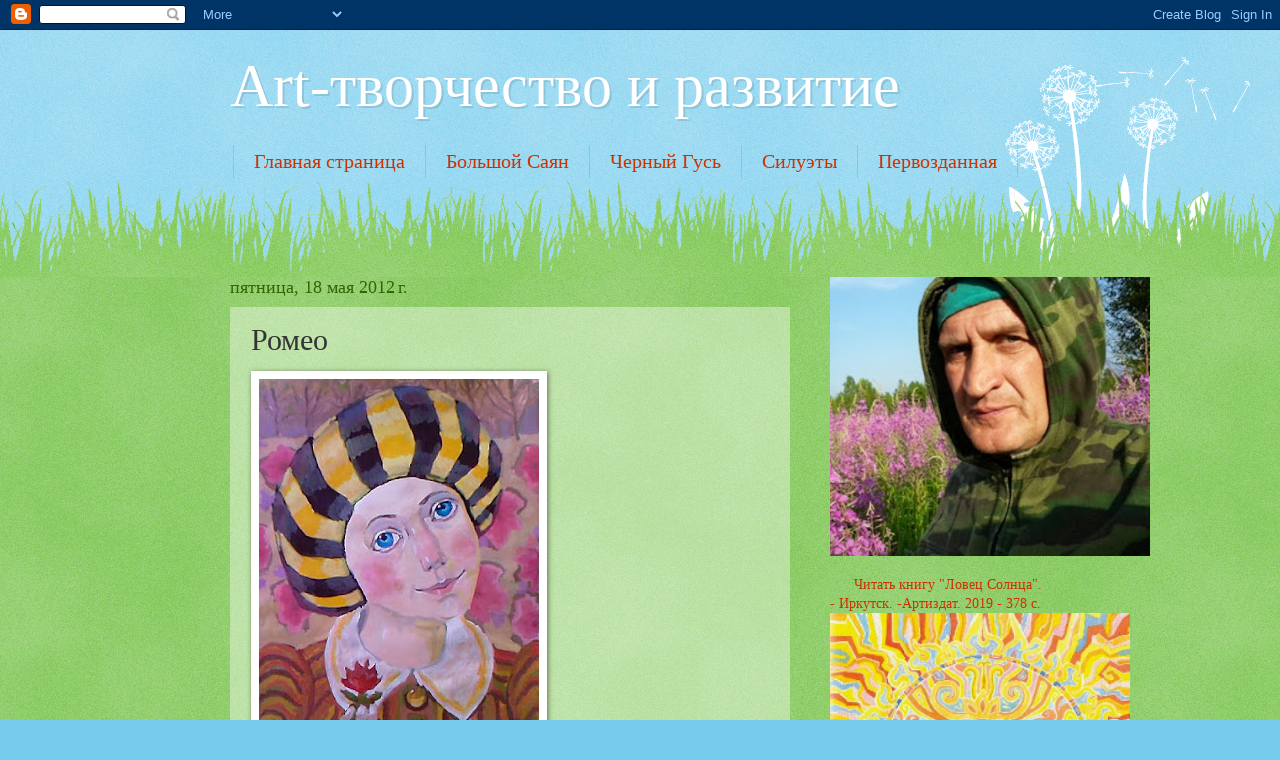

--- FILE ---
content_type: text/html; charset=UTF-8
request_url: https://classofpainting.blogspot.com/2012/05/blog-post_18.html
body_size: 15198
content:
<!DOCTYPE html>
<html class='v2' dir='ltr' lang='ru'>
<head>
<link href='https://www.blogger.com/static/v1/widgets/335934321-css_bundle_v2.css' rel='stylesheet' type='text/css'/>
<meta content='width=1100' name='viewport'/>
<meta content='text/html; charset=UTF-8' http-equiv='Content-Type'/>
<meta content='blogger' name='generator'/>
<link href='https://classofpainting.blogspot.com/favicon.ico' rel='icon' type='image/x-icon'/>
<link href='http://classofpainting.blogspot.com/2012/05/blog-post_18.html' rel='canonical'/>
<link rel="alternate" type="application/atom+xml" title="Art-творчество и развитие - Atom" href="https://classofpainting.blogspot.com/feeds/posts/default" />
<link rel="alternate" type="application/rss+xml" title="Art-творчество и развитие - RSS" href="https://classofpainting.blogspot.com/feeds/posts/default?alt=rss" />
<link rel="service.post" type="application/atom+xml" title="Art-творчество и развитие - Atom" href="https://www.blogger.com/feeds/8968984927646385437/posts/default" />

<link rel="alternate" type="application/atom+xml" title="Art-творчество и развитие - Atom" href="https://classofpainting.blogspot.com/feeds/1180154205837075468/comments/default" />
<!--Can't find substitution for tag [blog.ieCssRetrofitLinks]-->
<link href='https://blogger.googleusercontent.com/img/b/R29vZ2xl/AVvXsEgGZcJUiPPuySH8Y5ANHpNQQy9RZ5ktykJIZxFdeqR4Xyvxod08PfiYsgjFEkVZtmyy1jn83lc-uSfN2eNzUjsvcv_rvXTS-qGfl74pmqIouZNv9KK9cL3VT2sq6LzOEmtmRKHC7uWl5x8/s400/%25D1%2588%25D0%25B5%25D0%25BA%25D1%2581%25D0%25BF%25D0%25B8%25D1%2580%25D1%2580%25D1%2583%25D1%25811.jpg' rel='image_src'/>
<meta content='http://classofpainting.blogspot.com/2012/05/blog-post_18.html' property='og:url'/>
<meta content='Ромео' property='og:title'/>
<meta content='      Тема &quot;Герои Шекспира&quot; Цель конкурса – продемонстрировать детям силу и красоту слова и то, что объединяет людей и обогащает изобразител...' property='og:description'/>
<meta content='https://blogger.googleusercontent.com/img/b/R29vZ2xl/AVvXsEgGZcJUiPPuySH8Y5ANHpNQQy9RZ5ktykJIZxFdeqR4Xyvxod08PfiYsgjFEkVZtmyy1jn83lc-uSfN2eNzUjsvcv_rvXTS-qGfl74pmqIouZNv9KK9cL3VT2sq6LzOEmtmRKHC7uWl5x8/w1200-h630-p-k-no-nu/%25D1%2588%25D0%25B5%25D0%25BA%25D1%2581%25D0%25BF%25D0%25B8%25D1%2580%25D1%2580%25D1%2583%25D1%25811.jpg' property='og:image'/>
<title>Art-творчество и развитие: Ромео</title>
<style id='page-skin-1' type='text/css'><!--
/*
-----------------------------------------------
Blogger Template Style
Name:     Watermark
Designer: Blogger
URL:      www.blogger.com
----------------------------------------------- */
/* Use this with templates/1ktemplate-*.html */
/* Content
----------------------------------------------- */
body {
font: normal normal 15px Georgia, Utopia, 'Palatino Linotype', Palatino, serif;
color: #333333;
background: #77ccee url(//www.blogblog.com/1kt/watermark/body_background_flower.png) repeat scroll top left;
}
html body .content-outer {
min-width: 0;
max-width: 100%;
width: 100%;
}
.content-outer {
font-size: 92%;
}
a:link {
text-decoration:none;
color: #cc3300;
}
a:visited {
text-decoration:none;
color: #993322;
}
a:hover {
text-decoration:underline;
color: #ff3300;
}
.body-fauxcolumns .cap-top {
margin-top: 30px;
background: transparent none no-repeat scroll top left;
height: 0;
}
.content-inner {
padding: 0;
}
/* Header
----------------------------------------------- */
.header-inner .Header .titlewrapper,
.header-inner .Header .descriptionwrapper {
padding-left: 20px;
padding-right: 20px;
}
.Header h1 {
font: normal normal 60px Georgia, Utopia, 'Palatino Linotype', Palatino, serif;
color: #ffffff;
text-shadow: 2px 2px rgba(0, 0, 0, .1);
}
.Header h1 a {
color: #ffffff;
}
.Header .description {
font-size: 140%;
color: #5588aa;
}
/* Tabs
----------------------------------------------- */
.tabs-inner .section {
margin: 0 20px;
}
.tabs-inner .PageList, .tabs-inner .LinkList, .tabs-inner .Labels {
margin-left: -11px;
margin-right: -11px;
background-color: transparent;
border-top: 0 solid #ffffff;
border-bottom: 0 solid #ffffff;
-moz-box-shadow: 0 0 0 rgba(0, 0, 0, .3);
-webkit-box-shadow: 0 0 0 rgba(0, 0, 0, .3);
-goog-ms-box-shadow: 0 0 0 rgba(0, 0, 0, .3);
box-shadow: 0 0 0 rgba(0, 0, 0, .3);
}
.tabs-inner .PageList .widget-content,
.tabs-inner .LinkList .widget-content,
.tabs-inner .Labels .widget-content {
margin: -3px -11px;
background: transparent none  no-repeat scroll right;
}
.tabs-inner .widget ul {
padding: 2px 25px;
max-height: 34px;
background: transparent none no-repeat scroll left;
}
.tabs-inner .widget li {
border: none;
}
.tabs-inner .widget li a {
display: inline-block;
padding: .25em 1em;
font: normal normal 20px Georgia, Utopia, 'Palatino Linotype', Palatino, serif;
color: #cc3300;
border-right: 1px solid #77ccee;
}
.tabs-inner .widget li:first-child a {
border-left: 1px solid #77ccee;
}
.tabs-inner .widget li.selected a, .tabs-inner .widget li a:hover {
color: #000000;
}
/* Headings
----------------------------------------------- */
h2 {
font: normal normal 20px Georgia, Utopia, 'Palatino Linotype', Palatino, serif;
color: #336600;
margin: 0 0 .5em;
}
h2.date-header {
font: normal normal 18px Georgia, Utopia, 'Palatino Linotype', Palatino, serif;
color: #336600;
}
/* Main
----------------------------------------------- */
.main-inner .column-center-inner,
.main-inner .column-left-inner,
.main-inner .column-right-inner {
padding: 0 5px;
}
.main-outer {
margin-top: 100px;
background: #66bb33 url(//www.blogblog.com/1kt/watermark/body_background_flower.png) repeat scroll top center;
}
.main-inner {
padding-top: 0;
}
.main-cap-top {
position: relative;
}
.main-cap-top .cap-right {
position: absolute;
height: 100px;
width: 100%;
bottom: 0;
background: transparent url(//www.blogblog.com/1kt/watermark/main_cap_flower.png) repeat-x scroll bottom center;
}
.main-cap-top .cap-left {
position: absolute;
height: 245px;
width: 280px;
right: 0;
bottom: 0;
background: transparent url(//www.blogblog.com/1kt/watermark/main_overlay_flower.png) no-repeat scroll bottom left;
}
/* Posts
----------------------------------------------- */
.post-outer {
padding: 15px 20px;
margin: 0 0 25px;
background: transparent url(https://resources.blogblog.com/blogblog/data/1kt/watermark/post_background_birds.png) repeat scroll top left;
_background-image: none;
border: dotted 1px transparent;
-moz-box-shadow: 0 0 0 rgba(0, 0, 0, .1);
-webkit-box-shadow: 0 0 0 rgba(0, 0, 0, .1);
-goog-ms-box-shadow: 0 0 0 rgba(0, 0, 0, .1);
box-shadow: 0 0 0 rgba(0, 0, 0, .1);
}
h3.post-title {
font: normal normal 30px Georgia, Utopia, 'Palatino Linotype', Palatino, serif;
margin: 0;
}
.comments h4 {
font: normal normal 30px Georgia, Utopia, 'Palatino Linotype', Palatino, serif;
margin: 1em 0 0;
}
.post-body {
font-size: 105%;
line-height: 1.5;
position: relative;
}
.post-header {
margin: 0 0 1em;
color: #997755;
}
.post-footer {
margin: 10px 0 0;
padding: 10px 0 0;
color: #997755;
border-top: dashed 1px #777777;
}
#blog-pager {
font-size: 140%
}
#comments .comment-author {
padding-top: 1.5em;
border-top: dashed 1px #777777;
background-position: 0 1.5em;
}
#comments .comment-author:first-child {
padding-top: 0;
border-top: none;
}
.avatar-image-container {
margin: .2em 0 0;
}
/* Comments
----------------------------------------------- */
.comments .comments-content .icon.blog-author {
background-repeat: no-repeat;
background-image: url([data-uri]);
}
.comments .comments-content .loadmore a {
border-top: 1px solid #777777;
border-bottom: 1px solid #777777;
}
.comments .continue {
border-top: 2px solid #777777;
}
/* Widgets
----------------------------------------------- */
.widget ul, .widget #ArchiveList ul.flat {
padding: 0;
list-style: none;
}
.widget ul li, .widget #ArchiveList ul.flat li {
padding: .35em 0;
text-indent: 0;
border-top: dashed 1px #777777;
}
.widget ul li:first-child, .widget #ArchiveList ul.flat li:first-child {
border-top: none;
}
.widget .post-body ul {
list-style: disc;
}
.widget .post-body ul li {
border: none;
}
.widget .zippy {
color: #777777;
}
.post-body img, .post-body .tr-caption-container, .Profile img, .Image img,
.BlogList .item-thumbnail img {
padding: 5px;
background: #fff;
-moz-box-shadow: 1px 1px 5px rgba(0, 0, 0, .5);
-webkit-box-shadow: 1px 1px 5px rgba(0, 0, 0, .5);
-goog-ms-box-shadow: 1px 1px 5px rgba(0, 0, 0, .5);
box-shadow: 1px 1px 5px rgba(0, 0, 0, .5);
}
.post-body img, .post-body .tr-caption-container {
padding: 8px;
}
.post-body .tr-caption-container {
color: #333333;
}
.post-body .tr-caption-container img {
padding: 0;
background: transparent;
border: none;
-moz-box-shadow: 0 0 0 rgba(0, 0, 0, .1);
-webkit-box-shadow: 0 0 0 rgba(0, 0, 0, .1);
-goog-ms-box-shadow: 0 0 0 rgba(0, 0, 0, .1);
box-shadow: 0 0 0 rgba(0, 0, 0, .1);
}
/* Footer
----------------------------------------------- */
.footer-outer {
color:#ffffff;
background: #331100 url(https://resources.blogblog.com/blogblog/data/1kt/watermark/body_background_navigator.png) repeat scroll top left;
}
.footer-outer a {
color: #ffdd99;
}
.footer-outer a:visited {
color: #eecc77;
}
.footer-outer a:hover {
color: #ffffcc;
}
.footer-outer .widget h2 {
color: #ffffff;
}
/* Mobile
----------------------------------------------- */
body.mobile  {
background-size: 100% auto;
}
.mobile .body-fauxcolumn-outer {
background: transparent none repeat scroll top left;
}
html .mobile .mobile-date-outer {
border-bottom: none;
background: transparent url(https://resources.blogblog.com/blogblog/data/1kt/watermark/post_background_birds.png) repeat scroll top left;
_background-image: none;
margin-bottom: 10px;
}
.mobile .main-inner .date-outer {
padding: 0;
}
.mobile .main-inner .date-header {
margin: 10px;
}
.mobile .main-cap-top {
z-index: -1;
}
.mobile .content-outer {
font-size: 100%;
}
.mobile .post-outer {
padding: 10px;
}
.mobile .main-cap-top .cap-left {
background: transparent none no-repeat scroll bottom left;
}
.mobile .body-fauxcolumns .cap-top {
margin: 0;
}
.mobile-link-button {
background: transparent url(https://resources.blogblog.com/blogblog/data/1kt/watermark/post_background_birds.png) repeat scroll top left;
}
.mobile-link-button a:link, .mobile-link-button a:visited {
color: #cc3300;
}
.mobile-index-date .date-header {
color: #336600;
}
.mobile-index-contents {
color: #333333;
}
.mobile .tabs-inner .section {
margin: 0;
}
.mobile .tabs-inner .PageList {
margin-left: 0;
margin-right: 0;
}
.mobile .tabs-inner .PageList .widget-content {
margin: 0;
color: #000000;
background: transparent url(https://resources.blogblog.com/blogblog/data/1kt/watermark/post_background_birds.png) repeat scroll top left;
}
.mobile .tabs-inner .PageList .widget-content .pagelist-arrow {
border-left: 1px solid #77ccee;
}

--></style>
<style id='template-skin-1' type='text/css'><!--
body {
min-width: 860px;
}
.content-outer, .content-fauxcolumn-outer, .region-inner {
min-width: 860px;
max-width: 860px;
_width: 860px;
}
.main-inner .columns {
padding-left: 0px;
padding-right: 260px;
}
.main-inner .fauxcolumn-center-outer {
left: 0px;
right: 260px;
/* IE6 does not respect left and right together */
_width: expression(this.parentNode.offsetWidth -
parseInt("0px") -
parseInt("260px") + 'px');
}
.main-inner .fauxcolumn-left-outer {
width: 0px;
}
.main-inner .fauxcolumn-right-outer {
width: 260px;
}
.main-inner .column-left-outer {
width: 0px;
right: 100%;
margin-left: -0px;
}
.main-inner .column-right-outer {
width: 260px;
margin-right: -260px;
}
#layout {
min-width: 0;
}
#layout .content-outer {
min-width: 0;
width: 800px;
}
#layout .region-inner {
min-width: 0;
width: auto;
}
body#layout div.add_widget {
padding: 8px;
}
body#layout div.add_widget a {
margin-left: 32px;
}
--></style>
<link href='https://www.blogger.com/dyn-css/authorization.css?targetBlogID=8968984927646385437&amp;zx=2a6e200a-8f94-4859-97ef-58a999baf6e5' media='none' onload='if(media!=&#39;all&#39;)media=&#39;all&#39;' rel='stylesheet'/><noscript><link href='https://www.blogger.com/dyn-css/authorization.css?targetBlogID=8968984927646385437&amp;zx=2a6e200a-8f94-4859-97ef-58a999baf6e5' rel='stylesheet'/></noscript>
<meta name='google-adsense-platform-account' content='ca-host-pub-1556223355139109'/>
<meta name='google-adsense-platform-domain' content='blogspot.com'/>

</head>
<body class='loading variant-flower'>
<div class='navbar section' id='navbar' name='Панель навигации'><div class='widget Navbar' data-version='1' id='Navbar1'><script type="text/javascript">
    function setAttributeOnload(object, attribute, val) {
      if(window.addEventListener) {
        window.addEventListener('load',
          function(){ object[attribute] = val; }, false);
      } else {
        window.attachEvent('onload', function(){ object[attribute] = val; });
      }
    }
  </script>
<div id="navbar-iframe-container"></div>
<script type="text/javascript" src="https://apis.google.com/js/platform.js"></script>
<script type="text/javascript">
      gapi.load("gapi.iframes:gapi.iframes.style.bubble", function() {
        if (gapi.iframes && gapi.iframes.getContext) {
          gapi.iframes.getContext().openChild({
              url: 'https://www.blogger.com/navbar/8968984927646385437?po\x3d1180154205837075468\x26origin\x3dhttps://classofpainting.blogspot.com',
              where: document.getElementById("navbar-iframe-container"),
              id: "navbar-iframe"
          });
        }
      });
    </script><script type="text/javascript">
(function() {
var script = document.createElement('script');
script.type = 'text/javascript';
script.src = '//pagead2.googlesyndication.com/pagead/js/google_top_exp.js';
var head = document.getElementsByTagName('head')[0];
if (head) {
head.appendChild(script);
}})();
</script>
</div></div>
<div class='body-fauxcolumns'>
<div class='fauxcolumn-outer body-fauxcolumn-outer'>
<div class='cap-top'>
<div class='cap-left'></div>
<div class='cap-right'></div>
</div>
<div class='fauxborder-left'>
<div class='fauxborder-right'></div>
<div class='fauxcolumn-inner'>
</div>
</div>
<div class='cap-bottom'>
<div class='cap-left'></div>
<div class='cap-right'></div>
</div>
</div>
</div>
<div class='content'>
<div class='content-fauxcolumns'>
<div class='fauxcolumn-outer content-fauxcolumn-outer'>
<div class='cap-top'>
<div class='cap-left'></div>
<div class='cap-right'></div>
</div>
<div class='fauxborder-left'>
<div class='fauxborder-right'></div>
<div class='fauxcolumn-inner'>
</div>
</div>
<div class='cap-bottom'>
<div class='cap-left'></div>
<div class='cap-right'></div>
</div>
</div>
</div>
<div class='content-outer'>
<div class='content-cap-top cap-top'>
<div class='cap-left'></div>
<div class='cap-right'></div>
</div>
<div class='fauxborder-left content-fauxborder-left'>
<div class='fauxborder-right content-fauxborder-right'></div>
<div class='content-inner'>
<header>
<div class='header-outer'>
<div class='header-cap-top cap-top'>
<div class='cap-left'></div>
<div class='cap-right'></div>
</div>
<div class='fauxborder-left header-fauxborder-left'>
<div class='fauxborder-right header-fauxborder-right'></div>
<div class='region-inner header-inner'>
<div class='header section' id='header' name='Заголовок'><div class='widget Header' data-version='1' id='Header1'>
<div id='header-inner'>
<div class='titlewrapper'>
<h1 class='title'>
<a href='https://classofpainting.blogspot.com/'>
Art-творчество и развитие
</a>
</h1>
</div>
<div class='descriptionwrapper'>
<p class='description'><span>
</span></p>
</div>
</div>
</div></div>
</div>
</div>
<div class='header-cap-bottom cap-bottom'>
<div class='cap-left'></div>
<div class='cap-right'></div>
</div>
</div>
</header>
<div class='tabs-outer'>
<div class='tabs-cap-top cap-top'>
<div class='cap-left'></div>
<div class='cap-right'></div>
</div>
<div class='fauxborder-left tabs-fauxborder-left'>
<div class='fauxborder-right tabs-fauxborder-right'></div>
<div class='region-inner tabs-inner'>
<div class='tabs section' id='crosscol' name='Поперечный столбец'><div class='widget PageList' data-version='1' id='PageList1'>
<h2>Страницы</h2>
<div class='widget-content'>
<ul>
<li>
<a href='https://classofpainting.blogspot.com/'>Главная страница</a>
</li>
<li>
<a href='http://tofalarialargesayan.blogspot.ru/'>Большой Саян</a>
</li>
<li>
<a href='http://tofalariyrusin.blogspot.ru/'>Черный Гусь </a>
</li>
<li>
<a href='http://silhouettcentralsayan.blogspot.ru/'>Силуэты</a>
</li>
<li>
<a href='http://tofalariyrusinserg.blogspot.ru/'>Первозданная</a>
</li>
</ul>
<div class='clear'></div>
</div>
</div></div>
<div class='tabs no-items section' id='crosscol-overflow' name='Cross-Column 2'></div>
</div>
</div>
<div class='tabs-cap-bottom cap-bottom'>
<div class='cap-left'></div>
<div class='cap-right'></div>
</div>
</div>
<div class='main-outer'>
<div class='main-cap-top cap-top'>
<div class='cap-left'></div>
<div class='cap-right'></div>
</div>
<div class='fauxborder-left main-fauxborder-left'>
<div class='fauxborder-right main-fauxborder-right'></div>
<div class='region-inner main-inner'>
<div class='columns fauxcolumns'>
<div class='fauxcolumn-outer fauxcolumn-center-outer'>
<div class='cap-top'>
<div class='cap-left'></div>
<div class='cap-right'></div>
</div>
<div class='fauxborder-left'>
<div class='fauxborder-right'></div>
<div class='fauxcolumn-inner'>
</div>
</div>
<div class='cap-bottom'>
<div class='cap-left'></div>
<div class='cap-right'></div>
</div>
</div>
<div class='fauxcolumn-outer fauxcolumn-left-outer'>
<div class='cap-top'>
<div class='cap-left'></div>
<div class='cap-right'></div>
</div>
<div class='fauxborder-left'>
<div class='fauxborder-right'></div>
<div class='fauxcolumn-inner'>
</div>
</div>
<div class='cap-bottom'>
<div class='cap-left'></div>
<div class='cap-right'></div>
</div>
</div>
<div class='fauxcolumn-outer fauxcolumn-right-outer'>
<div class='cap-top'>
<div class='cap-left'></div>
<div class='cap-right'></div>
</div>
<div class='fauxborder-left'>
<div class='fauxborder-right'></div>
<div class='fauxcolumn-inner'>
</div>
</div>
<div class='cap-bottom'>
<div class='cap-left'></div>
<div class='cap-right'></div>
</div>
</div>
<!-- corrects IE6 width calculation -->
<div class='columns-inner'>
<div class='column-center-outer'>
<div class='column-center-inner'>
<div class='main section' id='main' name='Основной'><div class='widget Blog' data-version='1' id='Blog1'>
<div class='blog-posts hfeed'>

          <div class="date-outer">
        
<h2 class='date-header'><span>пятница, 18 мая 2012&#8239;г.</span></h2>

          <div class="date-posts">
        
<div class='post-outer'>
<div class='post hentry uncustomized-post-template' itemprop='blogPost' itemscope='itemscope' itemtype='http://schema.org/BlogPosting'>
<meta content='https://blogger.googleusercontent.com/img/b/R29vZ2xl/AVvXsEgGZcJUiPPuySH8Y5ANHpNQQy9RZ5ktykJIZxFdeqR4Xyvxod08PfiYsgjFEkVZtmyy1jn83lc-uSfN2eNzUjsvcv_rvXTS-qGfl74pmqIouZNv9KK9cL3VT2sq6LzOEmtmRKHC7uWl5x8/s400/%25D1%2588%25D0%25B5%25D0%25BA%25D1%2581%25D0%25BF%25D0%25B8%25D1%2580%25D1%2580%25D1%2583%25D1%25811.jpg' itemprop='image_url'/>
<meta content='8968984927646385437' itemprop='blogId'/>
<meta content='1180154205837075468' itemprop='postId'/>
<a name='1180154205837075468'></a>
<h3 class='post-title entry-title' itemprop='name'>
Ромео
</h3>
<div class='post-header'>
<div class='post-header-line-1'></div>
</div>
<div class='post-body entry-content' id='post-body-1180154205837075468' itemprop='description articleBody'>
<div class="separator" style="clear: both; text-align: center;">
<a href="https://blogger.googleusercontent.com/img/b/R29vZ2xl/AVvXsEgGZcJUiPPuySH8Y5ANHpNQQy9RZ5ktykJIZxFdeqR4Xyvxod08PfiYsgjFEkVZtmyy1jn83lc-uSfN2eNzUjsvcv_rvXTS-qGfl74pmqIouZNv9KK9cL3VT2sq6LzOEmtmRKHC7uWl5x8/s1600/%25D1%2588%25D0%25B5%25D0%25BA%25D1%2581%25D0%25BF%25D0%25B8%25D1%2580%25D1%2580%25D1%2583%25D1%25811.jpg" imageanchor="1" style="clear:left; float:left;margin-right:1em; margin-bottom:1em"><img border="0" height="400" src="https://blogger.googleusercontent.com/img/b/R29vZ2xl/AVvXsEgGZcJUiPPuySH8Y5ANHpNQQy9RZ5ktykJIZxFdeqR4Xyvxod08PfiYsgjFEkVZtmyy1jn83lc-uSfN2eNzUjsvcv_rvXTS-qGfl74pmqIouZNv9KK9cL3VT2sq6LzOEmtmRKHC7uWl5x8/s400/%25D1%2588%25D0%25B5%25D0%25BA%25D1%2581%25D0%25BF%25D0%25B8%25D1%2580%25D1%2580%25D1%2583%25D1%25811.jpg" width="280" /></a></div>

<div class="separator" style="clear: both; text-align: center;">
<a href="https://blogger.googleusercontent.com/img/b/R29vZ2xl/AVvXsEhhs15CAw6fx9rydAbmLyxtnf1LVCxoWt7wBPmspjQSlPoFZK6RtZsM-Z3aagn67zXZXXixsx24ScOvzWVH3lxdgDrC_gwaY5B_FfR53yZ5wREmwnQ0ZMcfBCqBZ220B6bE3RyoxzIibkM/s1600/%25D1%2588%25D0%25B5%25D0%25BA%25D1%2581%25D0%25BF%25D0%25B8%25D1%2580%25D1%2580%25D1%2583%25D1%25812.jpg" imageanchor="1" style="clear:left; float:left;margin-right:1em; margin-bottom:1em"><img border="0" height="300" src="https://blogger.googleusercontent.com/img/b/R29vZ2xl/AVvXsEhhs15CAw6fx9rydAbmLyxtnf1LVCxoWt7wBPmspjQSlPoFZK6RtZsM-Z3aagn67zXZXXixsx24ScOvzWVH3lxdgDrC_gwaY5B_FfR53yZ5wREmwnQ0ZMcfBCqBZ220B6bE3RyoxzIibkM/s400/%25D1%2588%25D0%25B5%25D0%25BA%25D1%2581%25D0%25BF%25D0%25B8%25D1%2580%25D1%2580%25D1%2583%25D1%25812.jpg" width="400" /></a></div>

Тема "Герои Шекспира"
Цель конкурса &#8211; продемонстрировать детям силу и красоту слова и то, что объединяет людей и обогащает изобразительное  искусство и культуру.
В каждом произведении Шекспира можно выделить два-три типажа, которые стали нарицательными в мировой литературе. Имена героев Шекспира, ставшие нарицательными? Что именно они символизируют? 
Ревнив, как Отелло;
Сомневается, как Гамлет;
Влюблены, как Ромео и Джульетта..
Невинна, как Дездемона;
Скуп, как Шейлок;
Болтлив как Меркуцио;
Беден, как Йорик
Силен, груб как Калибан.
Чиста (справедлива, верна), как Корделия
Безутешен (несчастен), как король Лир.
Своенравна (строптива), как Катерина. Катерина - это "Укрощение строптивой"
Шаловлив, как Пэк.
Лжив, как Яго.
Приземлен, ироничен, как Фальстаф.
Хитер и коварен, как Оберон.
Подслушивающий, как Полоний.
Вспыльчив, надменен, мстителен, как Тибальт.
У Шекспира много не столь уж и однозначных персонажей, но принято выделить какое-то единственное качество и с ним сравнивать.
Наше соответствие теме конкурса! Для крылатых выражений также характерно использование персонажа. Воспринимать именно как нарицательный образ - в качестве характеристики, в качестве синонима. Тема раскрыта в жанре психологический портрет.
Безумна(Блаженна), как Офелия. Тут речь идет скорее о "блаженности", не безумииЮ а скорее о литературном типаже или нарицательном в реальной жизни.
Название композиции "Ромео". Автор живописной композиции юный художник Дергачева Маша.

<a href="http://wiki.irkutsk.ru/index.php/%D0%A3%D1%87%D0%B0%D1%81%D1%82%D0%BD%D0%B8%D0%BA:%D0%A0%D1%83%D1%81%D0%B8%D0%BD_%D0%A1%D0%B5%D1%80%D0%B3%D0%B5%D0%B9">Художник Русин Сергей Николаевич</a>
<a href="https://sites.google.com/site/portfoliorusinsergej/%20">Портфолио преподавателя</a><br />
<div style='clear: both;'></div>
</div>
<div class='post-footer'>
<div class='post-footer-line post-footer-line-1'>
<span class='post-author vcard'>
Автор:
<span class='fn' itemprop='author' itemscope='itemscope' itemtype='http://schema.org/Person'>
<meta content='https://www.blogger.com/profile/09800454293388053880' itemprop='url'/>
<a class='g-profile' href='https://www.blogger.com/profile/09800454293388053880' rel='author' title='author profile'>
<span itemprop='name'>Русин  Сергей Николаевич</span>
</a>
</span>
</span>
<span class='post-timestamp'>
на
<meta content='http://classofpainting.blogspot.com/2012/05/blog-post_18.html' itemprop='url'/>
<a class='timestamp-link' href='https://classofpainting.blogspot.com/2012/05/blog-post_18.html' rel='bookmark' title='permanent link'><abbr class='published' itemprop='datePublished' title='2012-05-18T06:50:00-07:00'>06:50</abbr></a>
</span>
<span class='post-comment-link'>
</span>
<span class='post-icons'>
<span class='item-control blog-admin pid-1276381314'>
<a href='https://www.blogger.com/post-edit.g?blogID=8968984927646385437&postID=1180154205837075468&from=pencil' title='Изменить сообщение'>
<img alt='' class='icon-action' height='18' src='https://resources.blogblog.com/img/icon18_edit_allbkg.gif' width='18'/>
</a>
</span>
</span>
<div class='post-share-buttons goog-inline-block'>
<a class='goog-inline-block share-button sb-email' href='https://www.blogger.com/share-post.g?blogID=8968984927646385437&postID=1180154205837075468&target=email' target='_blank' title='Отправить по электронной почте'><span class='share-button-link-text'>Отправить по электронной почте</span></a><a class='goog-inline-block share-button sb-blog' href='https://www.blogger.com/share-post.g?blogID=8968984927646385437&postID=1180154205837075468&target=blog' onclick='window.open(this.href, "_blank", "height=270,width=475"); return false;' target='_blank' title='Написать об этом в блоге'><span class='share-button-link-text'>Написать об этом в блоге</span></a><a class='goog-inline-block share-button sb-twitter' href='https://www.blogger.com/share-post.g?blogID=8968984927646385437&postID=1180154205837075468&target=twitter' target='_blank' title='Поделиться в X'><span class='share-button-link-text'>Поделиться в X</span></a><a class='goog-inline-block share-button sb-facebook' href='https://www.blogger.com/share-post.g?blogID=8968984927646385437&postID=1180154205837075468&target=facebook' onclick='window.open(this.href, "_blank", "height=430,width=640"); return false;' target='_blank' title='Опубликовать в Facebook'><span class='share-button-link-text'>Опубликовать в Facebook</span></a><a class='goog-inline-block share-button sb-pinterest' href='https://www.blogger.com/share-post.g?blogID=8968984927646385437&postID=1180154205837075468&target=pinterest' target='_blank' title='Поделиться в Pinterest'><span class='share-button-link-text'>Поделиться в Pinterest</span></a>
</div>
</div>
<div class='post-footer-line post-footer-line-2'>
<span class='post-labels'>
</span>
</div>
<div class='post-footer-line post-footer-line-3'>
<span class='post-location'>
</span>
</div>
</div>
</div>
<div class='comments' id='comments'>
<a name='comments'></a>
<h4>Комментариев нет:</h4>
<div id='Blog1_comments-block-wrapper'>
<dl class='avatar-comment-indent' id='comments-block'>
</dl>
</div>
<p class='comment-footer'>
<div class='comment-form'>
<a name='comment-form'></a>
<h4 id='comment-post-message'>Отправить комментарий</h4>
<p>
</p>
<a href='https://www.blogger.com/comment/frame/8968984927646385437?po=1180154205837075468&hl=ru&saa=85391&origin=https://classofpainting.blogspot.com' id='comment-editor-src'></a>
<iframe allowtransparency='true' class='blogger-iframe-colorize blogger-comment-from-post' frameborder='0' height='410px' id='comment-editor' name='comment-editor' src='' width='100%'></iframe>
<script src='https://www.blogger.com/static/v1/jsbin/2830521187-comment_from_post_iframe.js' type='text/javascript'></script>
<script type='text/javascript'>
      BLOG_CMT_createIframe('https://www.blogger.com/rpc_relay.html');
    </script>
</div>
</p>
</div>
</div>

        </div></div>
      
</div>
<div class='blog-pager' id='blog-pager'>
<span id='blog-pager-newer-link'>
<a class='blog-pager-newer-link' href='https://classofpainting.blogspot.com/2012/05/blog-post_20.html' id='Blog1_blog-pager-newer-link' title='Следующее'>Следующее</a>
</span>
<span id='blog-pager-older-link'>
<a class='blog-pager-older-link' href='https://classofpainting.blogspot.com/2012/05/blog-post_04.html' id='Blog1_blog-pager-older-link' title='Предыдущее'>Предыдущее</a>
</span>
<a class='home-link' href='https://classofpainting.blogspot.com/'>Главная страница</a>
</div>
<div class='clear'></div>
<div class='post-feeds'>
<div class='feed-links'>
Подписаться на:
<a class='feed-link' href='https://classofpainting.blogspot.com/feeds/1180154205837075468/comments/default' target='_blank' type='application/atom+xml'>Комментарии к сообщению (Atom)</a>
</div>
</div>
</div></div>
</div>
</div>
<div class='column-left-outer'>
<div class='column-left-inner'>
<aside>
</aside>
</div>
</div>
<div class='column-right-outer'>
<div class='column-right-inner'>
<aside>
<div class='sidebar section' id='sidebar-right-1'><div class='widget HTML' data-version='1' id='HTML1'>
<div class='widget-content'>
<a href="https://blogger.googleusercontent.com/img/b/R29vZ2xl/AVvXsEgWKMxaIsRPntHVn4w5LNmS8looozRi3E-WHxiqfKycBGgc94kQC-0ezK6BZZ78BHZk7TUU9lUAO3TIYjoZjNqatkrwwCuFY905HQBsPsfg5BrBu5eMlklU-qv3e0fU3jl6ZgLsT0SXjTQ/s1600/%D0%A1%D0%B0%D1%8F%D0%BD%D1%8B.+%D0%A2%D0%BE%D1%84%D0%B0%D0%BB%D0%B0%D1%80%D0%B8%D1%8F.+%D0%A0%D1%83%D1%81%D0%B8%D0%BD+%D0%A1%D0%B5%D1%80%D0%B3%D0%B5%D0%B9+%D0%9D%D0%B8%D0%BA%D0%BE%D0%BB%D0%B0%D0%B5%D0%B2%D0%B8%D1%87+6.jpg" imageanchor="1" ><img border="0" src="https://blogger.googleusercontent.com/img/b/R29vZ2xl/AVvXsEgWKMxaIsRPntHVn4w5LNmS8looozRi3E-WHxiqfKycBGgc94kQC-0ezK6BZZ78BHZk7TUU9lUAO3TIYjoZjNqatkrwwCuFY905HQBsPsfg5BrBu5eMlklU-qv3e0fU3jl6ZgLsT0SXjTQ/s320/%D0%A1%D0%B0%D1%8F%D0%BD%D1%8B.+%D0%A2%D0%BE%D1%84%D0%B0%D0%BB%D0%B0%D1%80%D0%B8%D1%8F.+%D0%A0%D1%83%D1%81%D0%B8%D0%BD+%D0%A1%D0%B5%D1%80%D0%B3%D0%B5%D0%B9+%D0%9D%D0%B8%D0%BA%D0%BE%D0%BB%D0%B0%D0%B5%D0%B2%D0%B8%D1%87+6.jpg" /></a>
<br />
<p><span>&nbsp;&nbsp;&nbsp;&nbsp;&nbsp; </span><a href="http://ellibnb.library.isu.ru/virtualpresentations/Rusin2.pdf ">Читать книгу "Ловец Солнца". - Иркутск. -Артиздат. 2019 - 378 с.</a><br />
<a href="https://blogger.googleusercontent.com/img/b/R29vZ2xl/AVvXsEjexeU_9kI05n44h6ujult1hBPh03t0HsRztzmCNkmmzuK5Dg0fhuYfwTbPbclfRMtguvkdrhSCbI6ZbmDBgG8znuX8t-IXGXhKHQZe7WJi7XC_YZeU3gW_rLCX5RmlRsExJC9CKsgTAQ0/s1600/%25D0%25A2%25D0%25BE%25D1%2584%25D0%25B0%25D0%25BB%25D0%25B0%25D1%2580%25D0%25B8%25D1%258F.+%25D0%259A%25D0%25BD%25D0%25B8%25D0%25B3%25D0%25B0+%25D0%259B%25D0%25BE%25D0%25B2%25D0%25B5%25D1%2586+%25D0%25A1%25D0%25BE%25D0%25BB%25D0%25BD%25D1%2586%25D0%25B0.jpg" imageanchor="1" ><img border="0" src="https://blogger.googleusercontent.com/img/b/R29vZ2xl/AVvXsEjexeU_9kI05n44h6ujult1hBPh03t0HsRztzmCNkmmzuK5Dg0fhuYfwTbPbclfRMtguvkdrhSCbI6ZbmDBgG8znuX8t-IXGXhKHQZe7WJi7XC_YZeU3gW_rLCX5RmlRsExJC9CKsgTAQ0/s320/%25D0%25A2%25D0%25BE%25D1%2584%25D0%25B0%25D0%25BB%25D0%25B0%25D1%2580%25D0%25B8%25D1%258F.+%25D0%259A%25D0%25BD%25D0%25B8%25D0%25B3%25D0%25B0+%25D0%259B%25D0%25BE%25D0%25B2%25D0%25B5%25D1%2586+%25D0%25A1%25D0%25BE%25D0%25BB%25D0%25BD%25D1%2586%25D0%25B0.jpg" width="300" height="390" data-original-width="300" data-original-height="390" /></a>
<br />
<a href="https://blogger.googleusercontent.com/img/b/R29vZ2xl/AVvXsEijVRIxUc5409X78cvJToWkLJGGYJXAYPMkqy3Pj7LkyKojfKl_xY7-rpnNMrAeFkogmU3gKAOFKVahf3G0R5AmPIeyZstStdJYvB0JOhO9JSGEM_5Ryx5S_w9mXeR9IY5abrjrwT2R0YR-/s3300/%D0%A1%D0%B0%D1%8F%D0%BD%D1%8B.+%D0%A2%D0%BE%D1%84%D0%B0%D0%BB%D0%B0%D1%80%D0%B8%D1%8F.+%D0%A7%D0%B5%D0%BF%D1%82%D0%B5%D0%B9.+%D0%94%D0%B6%D0%B0%D0%BB%D0%B0%D0%BC%D0%B0.jpg" imageanchor="1" ><img border="0" src="https://blogger.googleusercontent.com/img/b/R29vZ2xl/AVvXsEijVRIxUc5409X78cvJToWkLJGGYJXAYPMkqy3Pj7LkyKojfKl_xY7-rpnNMrAeFkogmU3gKAOFKVahf3G0R5AmPIeyZstStdJYvB0JOhO9JSGEM_5Ryx5S_w9mXeR9IY5abrjrwT2R0YR-/s530/%D0%A1%D0%B0%D1%8F%D0%BD%D1%8B.+%D0%A2%D0%BE%D1%84%D0%B0%D0%BB%D0%B0%D1%80%D0%B8%D1%8F.+%D0%A7%D0%B5%D0%BF%D1%82%D0%B5%D0%B9.+%D0%94%D0%B6%D0%B0%D0%BB%D0%B0%D0%BC%D0%B0.jpg" /></a>
<br />
<p><span>&nbsp;&nbsp;&nbsp;&nbsp;&nbsp; </span><a href="https://drive.google.com/file/d/0BzEC4ho3kxXxb0hVODk3OERFNTQ/view?usp=sharing">Читать книгу "Ленточки странствий". - Иркутск. -Артиздат. 2016 - 280 с.</a><br /></p>
<a href="https://blogger.googleusercontent.com/img/b/R29vZ2xl/AVvXsEgwN81BCTWvQ3sw3379tewBrRtnNhmEgveM82tLFSNsJgxQuWbB6aP5s6aWsx06kMNHZ-3frD4yEvsENpS3Y6Vv4DCpuxqgYb33Z7z4SbZrXc7aft_4_SMOyh3ZKBiE0Obrw0Gq-YSWNVs/s1600/%25D0%25A2%25D0%25BE%25D1%2584%25D0%25B0%25D0%25BB%25D0%25B0%25D1%2580%25D0%25B8%25D1%258F.+%25D0%259A%25D0%25BD%25D0%25B8%25D0%25B3%25D0%25B0.+%25D0%259B%25D0%25B5%25D0%25BD%25D1%2582%25D0%25BE%25D1%2587%25D0%25BA%25D0%25B8+%25D1%2581%25D1%2582%25D1%2580%25D0%25B0%25D0%25BD%25D1%2581%25D1%2582%25D0%25B2%25D0%25B8%25D0%25B9.++%25D0%25A0%25D1%2583%25D1%2581%25D0%25B8%25D0%25BD+%25D0%25A1%25D0%25B5%25D1%2580%25D0%25B3%25D0%25B5%25D0%25B9+%25D0%259D%25D0%25B8%25D0%25BA%25D0%25BE%25D0%25BB%25D0%25B0%25D0%25B5%25D0%25B2%25D0%25B8%25D1%2587.jpeg" imageanchor="1" ><img border="0" src="https://blogger.googleusercontent.com/img/b/R29vZ2xl/AVvXsEgwN81BCTWvQ3sw3379tewBrRtnNhmEgveM82tLFSNsJgxQuWbB6aP5s6aWsx06kMNHZ-3frD4yEvsENpS3Y6Vv4DCpuxqgYb33Z7z4SbZrXc7aft_4_SMOyh3ZKBiE0Obrw0Gq-YSWNVs/s300/%25D0%25A2%25D0%25BE%25D1%2584%25D0%25B0%25D0%25BB%25D0%25B0%25D1%2580%25D0%25B8%25D1%258F.+%25D0%259A%25D0%25BD%25D0%25B8%25D0%25B3%25D0%25B0.+%25D0%259B%25D0%25B5%25D0%25BD%25D1%2582%25D0%25BE%25D1%2587%25D0%25BA%25D0%25B8+%25D1%2581%25D1%2582%25D1%2580%25D0%25B0%25D0%25BD%25D1%2581%25D1%2582%25D0%25B2%25D0%25B8%25D0%25B9.++%25D0%25A0%25D1%2583%25D1%2581%25D0%25B8%25D0%25BD+%25D0%25A1%25D0%25B5%25D1%2580%25D0%25B3%25D0%25B5%25D0%25B9+%25D0%259D%25D0%25B8%25D0%25BA%25D0%25BE%25D0%25BB%25D0%25B0%25D0%25B5%25D0%25B2%25D0%25B8%25D1%2587.jpeg" width="300" height="390" /></a>
<a href="https://blogger.googleusercontent.com/img/b/R29vZ2xl/AVvXsEgC7NFel0FHGvjWaYPX4B5jst2XMXCpJlqC6KqlDL4T_xKMIMUUebpl6wRkUxjVrhiGBdl7HKK2r4bQ6aGKu3aSMqL6WfuxMecLTRYf36ij9OLpoQHoKCP8jTpbNLzJRNpgXRG34tBYpYQ/s1600/1.+4+%25D0%2597%25D0%25BE%25D0%25BB%25D0%25BE%25D1%2582%25D0%25BE+%25D0%25BB%25D1%258C%25D0%25B4%25D0%25BE%25D0%25B2.jpg" imageanchor="1" ><img border="0" src="https://blogger.googleusercontent.com/img/b/R29vZ2xl/AVvXsEgC7NFel0FHGvjWaYPX4B5jst2XMXCpJlqC6KqlDL4T_xKMIMUUebpl6wRkUxjVrhiGBdl7HKK2r4bQ6aGKu3aSMqL6WfuxMecLTRYf36ij9OLpoQHoKCP8jTpbNLzJRNpgXRG34tBYpYQ/s400/1.+4+%25D0%2597%25D0%25BE%25D0%25BB%25D0%25BE%25D1%2582%25D0%25BE+%25D0%25BB%25D1%258C%25D0%25B4%25D0%25BE%25D0%25B2.jpg" width="300" height="490" data-original-width="900" data-original-height="1600" /></a>
<br /></p><p>&nbsp;</p><p><a href="https://docviewer.yandex.ru/view/1005216031/?page=1&amp;*=Z1i4TCswWPj3apQk%[base64]">Читать книгу "Катышиндигеру". - Иркутск. -Артиздат. 2020 - 480 с.</a>
<p></p><div class="separator" style="clear: both;"><a href="https://blogger.googleusercontent.com/img/b/R29vZ2xl/AVvXsEisgQtKef4-OmAIzI_3Za5rp00xkb-4CB1Q5dUwUqdt4cTV5NKFE8r2MNHWiBdPd5nHWulg5H8lqR0jgR0fA6qcZj-kMP8H9msGfKVjiXovxguLf_WxTT-lCkeb1n0iwGi5Dl_A2Jmxveg/s841/%25D0%259A%25D0%25BD%25D0%25B8%25D0%25B3%25D0%25B0+%25D0%259A%25D0%25B0%25D1%2582%25D1%258B%25D1%2588%25D0%25B8%25D0%25BD%25D0%25B4%25D0%25B8%25D0%25B3%25D0%25B5%25D1%2580%25D1%2583.+%25D0%25A0%25D1%2583%25D1%2581%25D0%25B8%25D0%25BD+%25D0%25A1%25D0%25B5%25D1%2580%25D0%25B3%25D0%25B5%25D0%25B9+%25D0%259D%25D0%25B8%25D0%25BA%25D0%25BE%25D0%25BB%25D0%25B0%25D0%25B5%25D0%25B2%25D0%25B8%25D1%2587.jpg" style="display: block; padding: 1em 0px;"><img border="0" data-original-height="841" data-original-width="300" height="430" src="https://blogger.googleusercontent.com/img/b/R29vZ2xl/AVvXsEisgQtKef4-OmAIzI_3Za5rp00xkb-4CB1Q5dUwUqdt4cTV5NKFE8r2MNHWiBdPd5nHWulg5H8lqR0jgR0fA6qcZj-kMP8H9msGfKVjiXovxguLf_WxTT-lCkeb1n0iwGi5Dl_A2Jmxveg/s640/%25D0%259A%25D0%25BD%25D0%25B8%25D0%25B3%25D0%25B0+%25D0%259A%25D0%25B0%25D1%2582%25D1%258B%25D1%2588%25D0%25B8%25D0%25BD%25D0%25B4%25D0%25B8%25D0%25B3%25D0%25B5%25D1%2580%25D1%2583.+%25D0%25A0%25D1%2583%25D1%2581%25D0%25B8%25D0%25BD+%25D0%25A1%25D0%25B5%25D1%2580%25D0%25B3%25D0%25B5%25D0%25B9+%25D0%259D%25D0%25B8%25D0%25BA%25D0%25BE%25D0%25BB%25D0%25B0%25D0%25B5%25D0%25B2%25D0%25B8%25D1%2587.jpg" /></a>

<a href="https://blogger.googleusercontent.com/img/b/R29vZ2xl/AVvXsEhUOKcT5J1xPugEd30jeZwRWEaqq5Gbj7Z1sxUP4Wp1KJA2ETIT8POoP6sC-rpw0UVEYwBLDAsfVwbQFnYyD6ioxKvBPnJ9oYSG478pmG_vhOQLM3v_VcxC0iEFVqvONk2Bo3fYygLBP0k/s1600/2.+4+%25D0%25A5%25D0%25BE%25D0%25B7%25D1%258F%25D0%25B8%25D0%25BD+%25D1%2581%25D1%2582%25D1%2583%25D0%25B6%25D0%25B8+%25D0%25B8+%25D1%2585%25D0%25BE%25D0%25BB%25D0%25BE%25D0%25B4%25D0%25B0.jpg" imageanchor="1" ><img border="0" src="https://blogger.googleusercontent.com/img/b/R29vZ2xl/AVvXsEhUOKcT5J1xPugEd30jeZwRWEaqq5Gbj7Z1sxUP4Wp1KJA2ETIT8POoP6sC-rpw0UVEYwBLDAsfVwbQFnYyD6ioxKvBPnJ9oYSG478pmG_vhOQLM3v_VcxC0iEFVqvONk2Bo3fYygLBP0k/s400/2.+4+%25D0%25A5%25D0%25BE%25D0%25B7%25D1%258F%25D0%25B8%25D0%25BD+%25D1%2581%25D1%2582%25D1%2583%25D0%25B6%25D0%25B8+%25D0%25B8+%25D1%2585%25D0%25BE%25D0%25BB%25D0%25BE%25D0%25B4%25D0%25B0.jpg" width="300" height="490" data-original-width="900" data-original-height="1600" /></a></div></p>
</div>
<div class='clear'></div>
</div><div class='widget BlogArchive' data-version='1' id='BlogArchive1'>
<h2>Архив блога</h2>
<div class='widget-content'>
<div id='ArchiveList'>
<div id='BlogArchive1_ArchiveList'>
<ul class='hierarchy'>
<li class='archivedate collapsed'>
<a class='toggle' href='javascript:void(0)'>
<span class='zippy'>

        &#9658;&#160;
      
</span>
</a>
<a class='post-count-link' href='https://classofpainting.blogspot.com/2021/'>
2021
</a>
<span class='post-count' dir='ltr'>(3)</span>
<ul class='hierarchy'>
<li class='archivedate collapsed'>
<a class='toggle' href='javascript:void(0)'>
<span class='zippy'>

        &#9658;&#160;
      
</span>
</a>
<a class='post-count-link' href='https://classofpainting.blogspot.com/2021/10/'>
октября
</a>
<span class='post-count' dir='ltr'>(1)</span>
</li>
</ul>
<ul class='hierarchy'>
<li class='archivedate collapsed'>
<a class='toggle' href='javascript:void(0)'>
<span class='zippy'>

        &#9658;&#160;
      
</span>
</a>
<a class='post-count-link' href='https://classofpainting.blogspot.com/2021/07/'>
июля
</a>
<span class='post-count' dir='ltr'>(1)</span>
</li>
</ul>
<ul class='hierarchy'>
<li class='archivedate collapsed'>
<a class='toggle' href='javascript:void(0)'>
<span class='zippy'>

        &#9658;&#160;
      
</span>
</a>
<a class='post-count-link' href='https://classofpainting.blogspot.com/2021/06/'>
июня
</a>
<span class='post-count' dir='ltr'>(1)</span>
</li>
</ul>
</li>
</ul>
<ul class='hierarchy'>
<li class='archivedate collapsed'>
<a class='toggle' href='javascript:void(0)'>
<span class='zippy'>

        &#9658;&#160;
      
</span>
</a>
<a class='post-count-link' href='https://classofpainting.blogspot.com/2020/'>
2020
</a>
<span class='post-count' dir='ltr'>(5)</span>
<ul class='hierarchy'>
<li class='archivedate collapsed'>
<a class='toggle' href='javascript:void(0)'>
<span class='zippy'>

        &#9658;&#160;
      
</span>
</a>
<a class='post-count-link' href='https://classofpainting.blogspot.com/2020/09/'>
сентября
</a>
<span class='post-count' dir='ltr'>(1)</span>
</li>
</ul>
<ul class='hierarchy'>
<li class='archivedate collapsed'>
<a class='toggle' href='javascript:void(0)'>
<span class='zippy'>

        &#9658;&#160;
      
</span>
</a>
<a class='post-count-link' href='https://classofpainting.blogspot.com/2020/08/'>
августа
</a>
<span class='post-count' dir='ltr'>(3)</span>
</li>
</ul>
<ul class='hierarchy'>
<li class='archivedate collapsed'>
<a class='toggle' href='javascript:void(0)'>
<span class='zippy'>

        &#9658;&#160;
      
</span>
</a>
<a class='post-count-link' href='https://classofpainting.blogspot.com/2020/02/'>
февраля
</a>
<span class='post-count' dir='ltr'>(1)</span>
</li>
</ul>
</li>
</ul>
<ul class='hierarchy'>
<li class='archivedate collapsed'>
<a class='toggle' href='javascript:void(0)'>
<span class='zippy'>

        &#9658;&#160;
      
</span>
</a>
<a class='post-count-link' href='https://classofpainting.blogspot.com/2019/'>
2019
</a>
<span class='post-count' dir='ltr'>(9)</span>
<ul class='hierarchy'>
<li class='archivedate collapsed'>
<a class='toggle' href='javascript:void(0)'>
<span class='zippy'>

        &#9658;&#160;
      
</span>
</a>
<a class='post-count-link' href='https://classofpainting.blogspot.com/2019/12/'>
декабря
</a>
<span class='post-count' dir='ltr'>(1)</span>
</li>
</ul>
<ul class='hierarchy'>
<li class='archivedate collapsed'>
<a class='toggle' href='javascript:void(0)'>
<span class='zippy'>

        &#9658;&#160;
      
</span>
</a>
<a class='post-count-link' href='https://classofpainting.blogspot.com/2019/11/'>
ноября
</a>
<span class='post-count' dir='ltr'>(4)</span>
</li>
</ul>
<ul class='hierarchy'>
<li class='archivedate collapsed'>
<a class='toggle' href='javascript:void(0)'>
<span class='zippy'>

        &#9658;&#160;
      
</span>
</a>
<a class='post-count-link' href='https://classofpainting.blogspot.com/2019/10/'>
октября
</a>
<span class='post-count' dir='ltr'>(2)</span>
</li>
</ul>
<ul class='hierarchy'>
<li class='archivedate collapsed'>
<a class='toggle' href='javascript:void(0)'>
<span class='zippy'>

        &#9658;&#160;
      
</span>
</a>
<a class='post-count-link' href='https://classofpainting.blogspot.com/2019/06/'>
июня
</a>
<span class='post-count' dir='ltr'>(1)</span>
</li>
</ul>
<ul class='hierarchy'>
<li class='archivedate collapsed'>
<a class='toggle' href='javascript:void(0)'>
<span class='zippy'>

        &#9658;&#160;
      
</span>
</a>
<a class='post-count-link' href='https://classofpainting.blogspot.com/2019/03/'>
марта
</a>
<span class='post-count' dir='ltr'>(1)</span>
</li>
</ul>
</li>
</ul>
<ul class='hierarchy'>
<li class='archivedate collapsed'>
<a class='toggle' href='javascript:void(0)'>
<span class='zippy'>

        &#9658;&#160;
      
</span>
</a>
<a class='post-count-link' href='https://classofpainting.blogspot.com/2018/'>
2018
</a>
<span class='post-count' dir='ltr'>(6)</span>
<ul class='hierarchy'>
<li class='archivedate collapsed'>
<a class='toggle' href='javascript:void(0)'>
<span class='zippy'>

        &#9658;&#160;
      
</span>
</a>
<a class='post-count-link' href='https://classofpainting.blogspot.com/2018/04/'>
апреля
</a>
<span class='post-count' dir='ltr'>(3)</span>
</li>
</ul>
<ul class='hierarchy'>
<li class='archivedate collapsed'>
<a class='toggle' href='javascript:void(0)'>
<span class='zippy'>

        &#9658;&#160;
      
</span>
</a>
<a class='post-count-link' href='https://classofpainting.blogspot.com/2018/03/'>
марта
</a>
<span class='post-count' dir='ltr'>(3)</span>
</li>
</ul>
</li>
</ul>
<ul class='hierarchy'>
<li class='archivedate collapsed'>
<a class='toggle' href='javascript:void(0)'>
<span class='zippy'>

        &#9658;&#160;
      
</span>
</a>
<a class='post-count-link' href='https://classofpainting.blogspot.com/2017/'>
2017
</a>
<span class='post-count' dir='ltr'>(25)</span>
<ul class='hierarchy'>
<li class='archivedate collapsed'>
<a class='toggle' href='javascript:void(0)'>
<span class='zippy'>

        &#9658;&#160;
      
</span>
</a>
<a class='post-count-link' href='https://classofpainting.blogspot.com/2017/11/'>
ноября
</a>
<span class='post-count' dir='ltr'>(4)</span>
</li>
</ul>
<ul class='hierarchy'>
<li class='archivedate collapsed'>
<a class='toggle' href='javascript:void(0)'>
<span class='zippy'>

        &#9658;&#160;
      
</span>
</a>
<a class='post-count-link' href='https://classofpainting.blogspot.com/2017/10/'>
октября
</a>
<span class='post-count' dir='ltr'>(10)</span>
</li>
</ul>
<ul class='hierarchy'>
<li class='archivedate collapsed'>
<a class='toggle' href='javascript:void(0)'>
<span class='zippy'>

        &#9658;&#160;
      
</span>
</a>
<a class='post-count-link' href='https://classofpainting.blogspot.com/2017/06/'>
июня
</a>
<span class='post-count' dir='ltr'>(3)</span>
</li>
</ul>
<ul class='hierarchy'>
<li class='archivedate collapsed'>
<a class='toggle' href='javascript:void(0)'>
<span class='zippy'>

        &#9658;&#160;
      
</span>
</a>
<a class='post-count-link' href='https://classofpainting.blogspot.com/2017/05/'>
мая
</a>
<span class='post-count' dir='ltr'>(3)</span>
</li>
</ul>
<ul class='hierarchy'>
<li class='archivedate collapsed'>
<a class='toggle' href='javascript:void(0)'>
<span class='zippy'>

        &#9658;&#160;
      
</span>
</a>
<a class='post-count-link' href='https://classofpainting.blogspot.com/2017/04/'>
апреля
</a>
<span class='post-count' dir='ltr'>(3)</span>
</li>
</ul>
<ul class='hierarchy'>
<li class='archivedate collapsed'>
<a class='toggle' href='javascript:void(0)'>
<span class='zippy'>

        &#9658;&#160;
      
</span>
</a>
<a class='post-count-link' href='https://classofpainting.blogspot.com/2017/03/'>
марта
</a>
<span class='post-count' dir='ltr'>(1)</span>
</li>
</ul>
<ul class='hierarchy'>
<li class='archivedate collapsed'>
<a class='toggle' href='javascript:void(0)'>
<span class='zippy'>

        &#9658;&#160;
      
</span>
</a>
<a class='post-count-link' href='https://classofpainting.blogspot.com/2017/02/'>
февраля
</a>
<span class='post-count' dir='ltr'>(1)</span>
</li>
</ul>
</li>
</ul>
<ul class='hierarchy'>
<li class='archivedate collapsed'>
<a class='toggle' href='javascript:void(0)'>
<span class='zippy'>

        &#9658;&#160;
      
</span>
</a>
<a class='post-count-link' href='https://classofpainting.blogspot.com/2016/'>
2016
</a>
<span class='post-count' dir='ltr'>(48)</span>
<ul class='hierarchy'>
<li class='archivedate collapsed'>
<a class='toggle' href='javascript:void(0)'>
<span class='zippy'>

        &#9658;&#160;
      
</span>
</a>
<a class='post-count-link' href='https://classofpainting.blogspot.com/2016/12/'>
декабря
</a>
<span class='post-count' dir='ltr'>(3)</span>
</li>
</ul>
<ul class='hierarchy'>
<li class='archivedate collapsed'>
<a class='toggle' href='javascript:void(0)'>
<span class='zippy'>

        &#9658;&#160;
      
</span>
</a>
<a class='post-count-link' href='https://classofpainting.blogspot.com/2016/11/'>
ноября
</a>
<span class='post-count' dir='ltr'>(6)</span>
</li>
</ul>
<ul class='hierarchy'>
<li class='archivedate collapsed'>
<a class='toggle' href='javascript:void(0)'>
<span class='zippy'>

        &#9658;&#160;
      
</span>
</a>
<a class='post-count-link' href='https://classofpainting.blogspot.com/2016/10/'>
октября
</a>
<span class='post-count' dir='ltr'>(7)</span>
</li>
</ul>
<ul class='hierarchy'>
<li class='archivedate collapsed'>
<a class='toggle' href='javascript:void(0)'>
<span class='zippy'>

        &#9658;&#160;
      
</span>
</a>
<a class='post-count-link' href='https://classofpainting.blogspot.com/2016/09/'>
сентября
</a>
<span class='post-count' dir='ltr'>(9)</span>
</li>
</ul>
<ul class='hierarchy'>
<li class='archivedate collapsed'>
<a class='toggle' href='javascript:void(0)'>
<span class='zippy'>

        &#9658;&#160;
      
</span>
</a>
<a class='post-count-link' href='https://classofpainting.blogspot.com/2016/08/'>
августа
</a>
<span class='post-count' dir='ltr'>(4)</span>
</li>
</ul>
<ul class='hierarchy'>
<li class='archivedate collapsed'>
<a class='toggle' href='javascript:void(0)'>
<span class='zippy'>

        &#9658;&#160;
      
</span>
</a>
<a class='post-count-link' href='https://classofpainting.blogspot.com/2016/07/'>
июля
</a>
<span class='post-count' dir='ltr'>(5)</span>
</li>
</ul>
<ul class='hierarchy'>
<li class='archivedate collapsed'>
<a class='toggle' href='javascript:void(0)'>
<span class='zippy'>

        &#9658;&#160;
      
</span>
</a>
<a class='post-count-link' href='https://classofpainting.blogspot.com/2016/06/'>
июня
</a>
<span class='post-count' dir='ltr'>(4)</span>
</li>
</ul>
<ul class='hierarchy'>
<li class='archivedate collapsed'>
<a class='toggle' href='javascript:void(0)'>
<span class='zippy'>

        &#9658;&#160;
      
</span>
</a>
<a class='post-count-link' href='https://classofpainting.blogspot.com/2016/05/'>
мая
</a>
<span class='post-count' dir='ltr'>(1)</span>
</li>
</ul>
<ul class='hierarchy'>
<li class='archivedate collapsed'>
<a class='toggle' href='javascript:void(0)'>
<span class='zippy'>

        &#9658;&#160;
      
</span>
</a>
<a class='post-count-link' href='https://classofpainting.blogspot.com/2016/04/'>
апреля
</a>
<span class='post-count' dir='ltr'>(2)</span>
</li>
</ul>
<ul class='hierarchy'>
<li class='archivedate collapsed'>
<a class='toggle' href='javascript:void(0)'>
<span class='zippy'>

        &#9658;&#160;
      
</span>
</a>
<a class='post-count-link' href='https://classofpainting.blogspot.com/2016/03/'>
марта
</a>
<span class='post-count' dir='ltr'>(2)</span>
</li>
</ul>
<ul class='hierarchy'>
<li class='archivedate collapsed'>
<a class='toggle' href='javascript:void(0)'>
<span class='zippy'>

        &#9658;&#160;
      
</span>
</a>
<a class='post-count-link' href='https://classofpainting.blogspot.com/2016/02/'>
февраля
</a>
<span class='post-count' dir='ltr'>(5)</span>
</li>
</ul>
</li>
</ul>
<ul class='hierarchy'>
<li class='archivedate collapsed'>
<a class='toggle' href='javascript:void(0)'>
<span class='zippy'>

        &#9658;&#160;
      
</span>
</a>
<a class='post-count-link' href='https://classofpainting.blogspot.com/2015/'>
2015
</a>
<span class='post-count' dir='ltr'>(85)</span>
<ul class='hierarchy'>
<li class='archivedate collapsed'>
<a class='toggle' href='javascript:void(0)'>
<span class='zippy'>

        &#9658;&#160;
      
</span>
</a>
<a class='post-count-link' href='https://classofpainting.blogspot.com/2015/12/'>
декабря
</a>
<span class='post-count' dir='ltr'>(5)</span>
</li>
</ul>
<ul class='hierarchy'>
<li class='archivedate collapsed'>
<a class='toggle' href='javascript:void(0)'>
<span class='zippy'>

        &#9658;&#160;
      
</span>
</a>
<a class='post-count-link' href='https://classofpainting.blogspot.com/2015/11/'>
ноября
</a>
<span class='post-count' dir='ltr'>(13)</span>
</li>
</ul>
<ul class='hierarchy'>
<li class='archivedate collapsed'>
<a class='toggle' href='javascript:void(0)'>
<span class='zippy'>

        &#9658;&#160;
      
</span>
</a>
<a class='post-count-link' href='https://classofpainting.blogspot.com/2015/10/'>
октября
</a>
<span class='post-count' dir='ltr'>(9)</span>
</li>
</ul>
<ul class='hierarchy'>
<li class='archivedate collapsed'>
<a class='toggle' href='javascript:void(0)'>
<span class='zippy'>

        &#9658;&#160;
      
</span>
</a>
<a class='post-count-link' href='https://classofpainting.blogspot.com/2015/09/'>
сентября
</a>
<span class='post-count' dir='ltr'>(9)</span>
</li>
</ul>
<ul class='hierarchy'>
<li class='archivedate collapsed'>
<a class='toggle' href='javascript:void(0)'>
<span class='zippy'>

        &#9658;&#160;
      
</span>
</a>
<a class='post-count-link' href='https://classofpainting.blogspot.com/2015/08/'>
августа
</a>
<span class='post-count' dir='ltr'>(1)</span>
</li>
</ul>
<ul class='hierarchy'>
<li class='archivedate collapsed'>
<a class='toggle' href='javascript:void(0)'>
<span class='zippy'>

        &#9658;&#160;
      
</span>
</a>
<a class='post-count-link' href='https://classofpainting.blogspot.com/2015/07/'>
июля
</a>
<span class='post-count' dir='ltr'>(1)</span>
</li>
</ul>
<ul class='hierarchy'>
<li class='archivedate collapsed'>
<a class='toggle' href='javascript:void(0)'>
<span class='zippy'>

        &#9658;&#160;
      
</span>
</a>
<a class='post-count-link' href='https://classofpainting.blogspot.com/2015/06/'>
июня
</a>
<span class='post-count' dir='ltr'>(6)</span>
</li>
</ul>
<ul class='hierarchy'>
<li class='archivedate collapsed'>
<a class='toggle' href='javascript:void(0)'>
<span class='zippy'>

        &#9658;&#160;
      
</span>
</a>
<a class='post-count-link' href='https://classofpainting.blogspot.com/2015/05/'>
мая
</a>
<span class='post-count' dir='ltr'>(9)</span>
</li>
</ul>
<ul class='hierarchy'>
<li class='archivedate collapsed'>
<a class='toggle' href='javascript:void(0)'>
<span class='zippy'>

        &#9658;&#160;
      
</span>
</a>
<a class='post-count-link' href='https://classofpainting.blogspot.com/2015/04/'>
апреля
</a>
<span class='post-count' dir='ltr'>(15)</span>
</li>
</ul>
<ul class='hierarchy'>
<li class='archivedate collapsed'>
<a class='toggle' href='javascript:void(0)'>
<span class='zippy'>

        &#9658;&#160;
      
</span>
</a>
<a class='post-count-link' href='https://classofpainting.blogspot.com/2015/03/'>
марта
</a>
<span class='post-count' dir='ltr'>(6)</span>
</li>
</ul>
<ul class='hierarchy'>
<li class='archivedate collapsed'>
<a class='toggle' href='javascript:void(0)'>
<span class='zippy'>

        &#9658;&#160;
      
</span>
</a>
<a class='post-count-link' href='https://classofpainting.blogspot.com/2015/02/'>
февраля
</a>
<span class='post-count' dir='ltr'>(4)</span>
</li>
</ul>
<ul class='hierarchy'>
<li class='archivedate collapsed'>
<a class='toggle' href='javascript:void(0)'>
<span class='zippy'>

        &#9658;&#160;
      
</span>
</a>
<a class='post-count-link' href='https://classofpainting.blogspot.com/2015/01/'>
января
</a>
<span class='post-count' dir='ltr'>(7)</span>
</li>
</ul>
</li>
</ul>
<ul class='hierarchy'>
<li class='archivedate collapsed'>
<a class='toggle' href='javascript:void(0)'>
<span class='zippy'>

        &#9658;&#160;
      
</span>
</a>
<a class='post-count-link' href='https://classofpainting.blogspot.com/2014/'>
2014
</a>
<span class='post-count' dir='ltr'>(100)</span>
<ul class='hierarchy'>
<li class='archivedate collapsed'>
<a class='toggle' href='javascript:void(0)'>
<span class='zippy'>

        &#9658;&#160;
      
</span>
</a>
<a class='post-count-link' href='https://classofpainting.blogspot.com/2014/12/'>
декабря
</a>
<span class='post-count' dir='ltr'>(15)</span>
</li>
</ul>
<ul class='hierarchy'>
<li class='archivedate collapsed'>
<a class='toggle' href='javascript:void(0)'>
<span class='zippy'>

        &#9658;&#160;
      
</span>
</a>
<a class='post-count-link' href='https://classofpainting.blogspot.com/2014/11/'>
ноября
</a>
<span class='post-count' dir='ltr'>(4)</span>
</li>
</ul>
<ul class='hierarchy'>
<li class='archivedate collapsed'>
<a class='toggle' href='javascript:void(0)'>
<span class='zippy'>

        &#9658;&#160;
      
</span>
</a>
<a class='post-count-link' href='https://classofpainting.blogspot.com/2014/10/'>
октября
</a>
<span class='post-count' dir='ltr'>(6)</span>
</li>
</ul>
<ul class='hierarchy'>
<li class='archivedate collapsed'>
<a class='toggle' href='javascript:void(0)'>
<span class='zippy'>

        &#9658;&#160;
      
</span>
</a>
<a class='post-count-link' href='https://classofpainting.blogspot.com/2014/09/'>
сентября
</a>
<span class='post-count' dir='ltr'>(9)</span>
</li>
</ul>
<ul class='hierarchy'>
<li class='archivedate collapsed'>
<a class='toggle' href='javascript:void(0)'>
<span class='zippy'>

        &#9658;&#160;
      
</span>
</a>
<a class='post-count-link' href='https://classofpainting.blogspot.com/2014/07/'>
июля
</a>
<span class='post-count' dir='ltr'>(9)</span>
</li>
</ul>
<ul class='hierarchy'>
<li class='archivedate collapsed'>
<a class='toggle' href='javascript:void(0)'>
<span class='zippy'>

        &#9658;&#160;
      
</span>
</a>
<a class='post-count-link' href='https://classofpainting.blogspot.com/2014/06/'>
июня
</a>
<span class='post-count' dir='ltr'>(2)</span>
</li>
</ul>
<ul class='hierarchy'>
<li class='archivedate collapsed'>
<a class='toggle' href='javascript:void(0)'>
<span class='zippy'>

        &#9658;&#160;
      
</span>
</a>
<a class='post-count-link' href='https://classofpainting.blogspot.com/2014/05/'>
мая
</a>
<span class='post-count' dir='ltr'>(4)</span>
</li>
</ul>
<ul class='hierarchy'>
<li class='archivedate collapsed'>
<a class='toggle' href='javascript:void(0)'>
<span class='zippy'>

        &#9658;&#160;
      
</span>
</a>
<a class='post-count-link' href='https://classofpainting.blogspot.com/2014/04/'>
апреля
</a>
<span class='post-count' dir='ltr'>(11)</span>
</li>
</ul>
<ul class='hierarchy'>
<li class='archivedate collapsed'>
<a class='toggle' href='javascript:void(0)'>
<span class='zippy'>

        &#9658;&#160;
      
</span>
</a>
<a class='post-count-link' href='https://classofpainting.blogspot.com/2014/03/'>
марта
</a>
<span class='post-count' dir='ltr'>(5)</span>
</li>
</ul>
<ul class='hierarchy'>
<li class='archivedate collapsed'>
<a class='toggle' href='javascript:void(0)'>
<span class='zippy'>

        &#9658;&#160;
      
</span>
</a>
<a class='post-count-link' href='https://classofpainting.blogspot.com/2014/02/'>
февраля
</a>
<span class='post-count' dir='ltr'>(16)</span>
</li>
</ul>
<ul class='hierarchy'>
<li class='archivedate collapsed'>
<a class='toggle' href='javascript:void(0)'>
<span class='zippy'>

        &#9658;&#160;
      
</span>
</a>
<a class='post-count-link' href='https://classofpainting.blogspot.com/2014/01/'>
января
</a>
<span class='post-count' dir='ltr'>(19)</span>
</li>
</ul>
</li>
</ul>
<ul class='hierarchy'>
<li class='archivedate collapsed'>
<a class='toggle' href='javascript:void(0)'>
<span class='zippy'>

        &#9658;&#160;
      
</span>
</a>
<a class='post-count-link' href='https://classofpainting.blogspot.com/2013/'>
2013
</a>
<span class='post-count' dir='ltr'>(114)</span>
<ul class='hierarchy'>
<li class='archivedate collapsed'>
<a class='toggle' href='javascript:void(0)'>
<span class='zippy'>

        &#9658;&#160;
      
</span>
</a>
<a class='post-count-link' href='https://classofpainting.blogspot.com/2013/12/'>
декабря
</a>
<span class='post-count' dir='ltr'>(16)</span>
</li>
</ul>
<ul class='hierarchy'>
<li class='archivedate collapsed'>
<a class='toggle' href='javascript:void(0)'>
<span class='zippy'>

        &#9658;&#160;
      
</span>
</a>
<a class='post-count-link' href='https://classofpainting.blogspot.com/2013/11/'>
ноября
</a>
<span class='post-count' dir='ltr'>(22)</span>
</li>
</ul>
<ul class='hierarchy'>
<li class='archivedate collapsed'>
<a class='toggle' href='javascript:void(0)'>
<span class='zippy'>

        &#9658;&#160;
      
</span>
</a>
<a class='post-count-link' href='https://classofpainting.blogspot.com/2013/10/'>
октября
</a>
<span class='post-count' dir='ltr'>(23)</span>
</li>
</ul>
<ul class='hierarchy'>
<li class='archivedate collapsed'>
<a class='toggle' href='javascript:void(0)'>
<span class='zippy'>

        &#9658;&#160;
      
</span>
</a>
<a class='post-count-link' href='https://classofpainting.blogspot.com/2013/09/'>
сентября
</a>
<span class='post-count' dir='ltr'>(11)</span>
</li>
</ul>
<ul class='hierarchy'>
<li class='archivedate collapsed'>
<a class='toggle' href='javascript:void(0)'>
<span class='zippy'>

        &#9658;&#160;
      
</span>
</a>
<a class='post-count-link' href='https://classofpainting.blogspot.com/2013/08/'>
августа
</a>
<span class='post-count' dir='ltr'>(5)</span>
</li>
</ul>
<ul class='hierarchy'>
<li class='archivedate collapsed'>
<a class='toggle' href='javascript:void(0)'>
<span class='zippy'>

        &#9658;&#160;
      
</span>
</a>
<a class='post-count-link' href='https://classofpainting.blogspot.com/2013/05/'>
мая
</a>
<span class='post-count' dir='ltr'>(5)</span>
</li>
</ul>
<ul class='hierarchy'>
<li class='archivedate collapsed'>
<a class='toggle' href='javascript:void(0)'>
<span class='zippy'>

        &#9658;&#160;
      
</span>
</a>
<a class='post-count-link' href='https://classofpainting.blogspot.com/2013/04/'>
апреля
</a>
<span class='post-count' dir='ltr'>(7)</span>
</li>
</ul>
<ul class='hierarchy'>
<li class='archivedate collapsed'>
<a class='toggle' href='javascript:void(0)'>
<span class='zippy'>

        &#9658;&#160;
      
</span>
</a>
<a class='post-count-link' href='https://classofpainting.blogspot.com/2013/03/'>
марта
</a>
<span class='post-count' dir='ltr'>(6)</span>
</li>
</ul>
<ul class='hierarchy'>
<li class='archivedate collapsed'>
<a class='toggle' href='javascript:void(0)'>
<span class='zippy'>

        &#9658;&#160;
      
</span>
</a>
<a class='post-count-link' href='https://classofpainting.blogspot.com/2013/02/'>
февраля
</a>
<span class='post-count' dir='ltr'>(12)</span>
</li>
</ul>
<ul class='hierarchy'>
<li class='archivedate collapsed'>
<a class='toggle' href='javascript:void(0)'>
<span class='zippy'>

        &#9658;&#160;
      
</span>
</a>
<a class='post-count-link' href='https://classofpainting.blogspot.com/2013/01/'>
января
</a>
<span class='post-count' dir='ltr'>(7)</span>
</li>
</ul>
</li>
</ul>
<ul class='hierarchy'>
<li class='archivedate expanded'>
<a class='toggle' href='javascript:void(0)'>
<span class='zippy toggle-open'>

        &#9660;&#160;
      
</span>
</a>
<a class='post-count-link' href='https://classofpainting.blogspot.com/2012/'>
2012
</a>
<span class='post-count' dir='ltr'>(80)</span>
<ul class='hierarchy'>
<li class='archivedate collapsed'>
<a class='toggle' href='javascript:void(0)'>
<span class='zippy'>

        &#9658;&#160;
      
</span>
</a>
<a class='post-count-link' href='https://classofpainting.blogspot.com/2012/12/'>
декабря
</a>
<span class='post-count' dir='ltr'>(15)</span>
</li>
</ul>
<ul class='hierarchy'>
<li class='archivedate collapsed'>
<a class='toggle' href='javascript:void(0)'>
<span class='zippy'>

        &#9658;&#160;
      
</span>
</a>
<a class='post-count-link' href='https://classofpainting.blogspot.com/2012/11/'>
ноября
</a>
<span class='post-count' dir='ltr'>(1)</span>
</li>
</ul>
<ul class='hierarchy'>
<li class='archivedate collapsed'>
<a class='toggle' href='javascript:void(0)'>
<span class='zippy'>

        &#9658;&#160;
      
</span>
</a>
<a class='post-count-link' href='https://classofpainting.blogspot.com/2012/10/'>
октября
</a>
<span class='post-count' dir='ltr'>(1)</span>
</li>
</ul>
<ul class='hierarchy'>
<li class='archivedate expanded'>
<a class='toggle' href='javascript:void(0)'>
<span class='zippy toggle-open'>

        &#9660;&#160;
      
</span>
</a>
<a class='post-count-link' href='https://classofpainting.blogspot.com/2012/05/'>
мая
</a>
<span class='post-count' dir='ltr'>(10)</span>
<ul class='posts'>
<li><a href='https://classofpainting.blogspot.com/2012/05/blog-post_23.html'>Слово и портрет</a></li>
<li><a href='https://classofpainting.blogspot.com/2012/05/blog-post_5028.html'>Дездемона</a></li>
<li><a href='https://classofpainting.blogspot.com/2012/05/blog-post_22.html'>Катерина</a></li>
<li><a href='https://classofpainting.blogspot.com/2012/05/blog-post_21.html'>Тибальт</a></li>
<li><a href='https://classofpainting.blogspot.com/2012/05/blog-post_20.html'>Джульетта и звезды</a></li>
<li><a href='https://classofpainting.blogspot.com/2012/05/blog-post_18.html'>Ромео</a></li>
<li><a href='https://classofpainting.blogspot.com/2012/05/blog-post_04.html'>Сибирская кабарга</a></li>
<li><a href='https://classofpainting.blogspot.com/2012/05/blog-post_03.html'>Агульские таймени</a></li>
<li><a href='https://classofpainting.blogspot.com/2012/05/blog-post_02.html'>Горный гусь</a></li>
<li><a href='https://classofpainting.blogspot.com/2012/05/blog-post.html'>Потерянный волчонок</a></li>
</ul>
</li>
</ul>
<ul class='hierarchy'>
<li class='archivedate collapsed'>
<a class='toggle' href='javascript:void(0)'>
<span class='zippy'>

        &#9658;&#160;
      
</span>
</a>
<a class='post-count-link' href='https://classofpainting.blogspot.com/2012/04/'>
апреля
</a>
<span class='post-count' dir='ltr'>(7)</span>
</li>
</ul>
<ul class='hierarchy'>
<li class='archivedate collapsed'>
<a class='toggle' href='javascript:void(0)'>
<span class='zippy'>

        &#9658;&#160;
      
</span>
</a>
<a class='post-count-link' href='https://classofpainting.blogspot.com/2012/03/'>
марта
</a>
<span class='post-count' dir='ltr'>(17)</span>
</li>
</ul>
<ul class='hierarchy'>
<li class='archivedate collapsed'>
<a class='toggle' href='javascript:void(0)'>
<span class='zippy'>

        &#9658;&#160;
      
</span>
</a>
<a class='post-count-link' href='https://classofpainting.blogspot.com/2012/02/'>
февраля
</a>
<span class='post-count' dir='ltr'>(11)</span>
</li>
</ul>
<ul class='hierarchy'>
<li class='archivedate collapsed'>
<a class='toggle' href='javascript:void(0)'>
<span class='zippy'>

        &#9658;&#160;
      
</span>
</a>
<a class='post-count-link' href='https://classofpainting.blogspot.com/2012/01/'>
января
</a>
<span class='post-count' dir='ltr'>(18)</span>
</li>
</ul>
</li>
</ul>
<ul class='hierarchy'>
<li class='archivedate collapsed'>
<a class='toggle' href='javascript:void(0)'>
<span class='zippy'>

        &#9658;&#160;
      
</span>
</a>
<a class='post-count-link' href='https://classofpainting.blogspot.com/2011/'>
2011
</a>
<span class='post-count' dir='ltr'>(249)</span>
<ul class='hierarchy'>
<li class='archivedate collapsed'>
<a class='toggle' href='javascript:void(0)'>
<span class='zippy'>

        &#9658;&#160;
      
</span>
</a>
<a class='post-count-link' href='https://classofpainting.blogspot.com/2011/12/'>
декабря
</a>
<span class='post-count' dir='ltr'>(17)</span>
</li>
</ul>
<ul class='hierarchy'>
<li class='archivedate collapsed'>
<a class='toggle' href='javascript:void(0)'>
<span class='zippy'>

        &#9658;&#160;
      
</span>
</a>
<a class='post-count-link' href='https://classofpainting.blogspot.com/2011/11/'>
ноября
</a>
<span class='post-count' dir='ltr'>(20)</span>
</li>
</ul>
<ul class='hierarchy'>
<li class='archivedate collapsed'>
<a class='toggle' href='javascript:void(0)'>
<span class='zippy'>

        &#9658;&#160;
      
</span>
</a>
<a class='post-count-link' href='https://classofpainting.blogspot.com/2011/10/'>
октября
</a>
<span class='post-count' dir='ltr'>(36)</span>
</li>
</ul>
<ul class='hierarchy'>
<li class='archivedate collapsed'>
<a class='toggle' href='javascript:void(0)'>
<span class='zippy'>

        &#9658;&#160;
      
</span>
</a>
<a class='post-count-link' href='https://classofpainting.blogspot.com/2011/09/'>
сентября
</a>
<span class='post-count' dir='ltr'>(42)</span>
</li>
</ul>
<ul class='hierarchy'>
<li class='archivedate collapsed'>
<a class='toggle' href='javascript:void(0)'>
<span class='zippy'>

        &#9658;&#160;
      
</span>
</a>
<a class='post-count-link' href='https://classofpainting.blogspot.com/2011/08/'>
августа
</a>
<span class='post-count' dir='ltr'>(41)</span>
</li>
</ul>
<ul class='hierarchy'>
<li class='archivedate collapsed'>
<a class='toggle' href='javascript:void(0)'>
<span class='zippy'>

        &#9658;&#160;
      
</span>
</a>
<a class='post-count-link' href='https://classofpainting.blogspot.com/2011/05/'>
мая
</a>
<span class='post-count' dir='ltr'>(6)</span>
</li>
</ul>
<ul class='hierarchy'>
<li class='archivedate collapsed'>
<a class='toggle' href='javascript:void(0)'>
<span class='zippy'>

        &#9658;&#160;
      
</span>
</a>
<a class='post-count-link' href='https://classofpainting.blogspot.com/2011/04/'>
апреля
</a>
<span class='post-count' dir='ltr'>(18)</span>
</li>
</ul>
<ul class='hierarchy'>
<li class='archivedate collapsed'>
<a class='toggle' href='javascript:void(0)'>
<span class='zippy'>

        &#9658;&#160;
      
</span>
</a>
<a class='post-count-link' href='https://classofpainting.blogspot.com/2011/03/'>
марта
</a>
<span class='post-count' dir='ltr'>(21)</span>
</li>
</ul>
<ul class='hierarchy'>
<li class='archivedate collapsed'>
<a class='toggle' href='javascript:void(0)'>
<span class='zippy'>

        &#9658;&#160;
      
</span>
</a>
<a class='post-count-link' href='https://classofpainting.blogspot.com/2011/02/'>
февраля
</a>
<span class='post-count' dir='ltr'>(28)</span>
</li>
</ul>
<ul class='hierarchy'>
<li class='archivedate collapsed'>
<a class='toggle' href='javascript:void(0)'>
<span class='zippy'>

        &#9658;&#160;
      
</span>
</a>
<a class='post-count-link' href='https://classofpainting.blogspot.com/2011/01/'>
января
</a>
<span class='post-count' dir='ltr'>(20)</span>
</li>
</ul>
</li>
</ul>
<ul class='hierarchy'>
<li class='archivedate collapsed'>
<a class='toggle' href='javascript:void(0)'>
<span class='zippy'>

        &#9658;&#160;
      
</span>
</a>
<a class='post-count-link' href='https://classofpainting.blogspot.com/2010/'>
2010
</a>
<span class='post-count' dir='ltr'>(77)</span>
<ul class='hierarchy'>
<li class='archivedate collapsed'>
<a class='toggle' href='javascript:void(0)'>
<span class='zippy'>

        &#9658;&#160;
      
</span>
</a>
<a class='post-count-link' href='https://classofpainting.blogspot.com/2010/12/'>
декабря
</a>
<span class='post-count' dir='ltr'>(27)</span>
</li>
</ul>
<ul class='hierarchy'>
<li class='archivedate collapsed'>
<a class='toggle' href='javascript:void(0)'>
<span class='zippy'>

        &#9658;&#160;
      
</span>
</a>
<a class='post-count-link' href='https://classofpainting.blogspot.com/2010/11/'>
ноября
</a>
<span class='post-count' dir='ltr'>(32)</span>
</li>
</ul>
<ul class='hierarchy'>
<li class='archivedate collapsed'>
<a class='toggle' href='javascript:void(0)'>
<span class='zippy'>

        &#9658;&#160;
      
</span>
</a>
<a class='post-count-link' href='https://classofpainting.blogspot.com/2010/10/'>
октября
</a>
<span class='post-count' dir='ltr'>(12)</span>
</li>
</ul>
<ul class='hierarchy'>
<li class='archivedate collapsed'>
<a class='toggle' href='javascript:void(0)'>
<span class='zippy'>

        &#9658;&#160;
      
</span>
</a>
<a class='post-count-link' href='https://classofpainting.blogspot.com/2010/09/'>
сентября
</a>
<span class='post-count' dir='ltr'>(6)</span>
</li>
</ul>
</li>
</ul>
</div>
</div>
<div class='clear'></div>
</div>
</div><div class='widget Profile' data-version='1' id='Profile1'>
<div class='widget-content'>
<a href='https://www.blogger.com/profile/09800454293388053880'><img alt='Моя фотография' class='profile-img' height='80' src='//blogger.googleusercontent.com/img/b/R29vZ2xl/AVvXsEhh7ShlGfGIlzpfkcMFE7old0C5gjGgWTRBZcA8Y9pkEXScHtVhG1q0kmv0k8ricMLyAJkL1rJHOFH1wOhZx2X3dmladjq11oHBZ5svlI9J4COON1XhyohKFDMVR5sMul4/s220/%25D0%25A0%25D1%2583%25D1%2581%25D0%25B8%25D0%25BD+%25D0%25A1%25D0%25B5%25D1%2580%25D0%25B3%25D0%25B5%25D0%25B9+%25D0%259D%25D0%25B8%25D0%25BA%25D0%25BE%25D0%25BB%25D0%25B0%25D0%25B5%25D0%25B2%25D0%25B8%25D1%2587+%25D1%2584%25D0%25BE%25D1%2582%25D0%25BE.jpg' width='80'/></a>
<dl class='profile-datablock'>
<dt class='profile-data'>
<a class='profile-name-link g-profile' href='https://www.blogger.com/profile/09800454293388053880' rel='author' style='background-image: url(//www.blogger.com/img/logo-16.png);'>
Русин  Сергей Николаевич
</a>
</dt>
<dd class='profile-textblock'>Основной объект творчества человек и мир его окружающий.

</dd>
</dl>
<a class='profile-link' href='https://www.blogger.com/profile/09800454293388053880' rel='author'>Просмотреть профиль</a>
<div class='clear'></div>
</div>
</div></div>
</aside>
</div>
</div>
</div>
<div style='clear: both'></div>
<!-- columns -->
</div>
<!-- main -->
</div>
</div>
<div class='main-cap-bottom cap-bottom'>
<div class='cap-left'></div>
<div class='cap-right'></div>
</div>
</div>
<footer>
<div class='footer-outer'>
<div class='footer-cap-top cap-top'>
<div class='cap-left'></div>
<div class='cap-right'></div>
</div>
<div class='fauxborder-left footer-fauxborder-left'>
<div class='fauxborder-right footer-fauxborder-right'></div>
<div class='region-inner footer-inner'>
<div class='foot no-items section' id='footer-1'></div>
<table border='0' cellpadding='0' cellspacing='0' class='section-columns columns-2'>
<tbody>
<tr>
<td class='first columns-cell'>
<div class='foot no-items section' id='footer-2-1'></div>
</td>
<td class='columns-cell'>
<div class='foot no-items section' id='footer-2-2'></div>
</td>
</tr>
</tbody>
</table>
<!-- outside of the include in order to lock Attribution widget -->
<div class='foot section' id='footer-3' name='Нижний колонтитул'><div class='widget Attribution' data-version='1' id='Attribution1'>
<div class='widget-content' style='text-align: center;'>
Тема "Водяной знак". Технологии <a href='https://www.blogger.com' target='_blank'>Blogger</a>.
</div>
<div class='clear'></div>
</div></div>
</div>
</div>
<div class='footer-cap-bottom cap-bottom'>
<div class='cap-left'></div>
<div class='cap-right'></div>
</div>
</div>
</footer>
<!-- content -->
</div>
</div>
<div class='content-cap-bottom cap-bottom'>
<div class='cap-left'></div>
<div class='cap-right'></div>
</div>
</div>
</div>
<script type='text/javascript'>
    window.setTimeout(function() {
        document.body.className = document.body.className.replace('loading', '');
      }, 10);
  </script>

<script type="text/javascript" src="https://www.blogger.com/static/v1/widgets/3845888474-widgets.js"></script>
<script type='text/javascript'>
window['__wavt'] = 'AOuZoY46oKTDRTVontfi2BtBjBCnLOEwYg:1768846739700';_WidgetManager._Init('//www.blogger.com/rearrange?blogID\x3d8968984927646385437','//classofpainting.blogspot.com/2012/05/blog-post_18.html','8968984927646385437');
_WidgetManager._SetDataContext([{'name': 'blog', 'data': {'blogId': '8968984927646385437', 'title': 'Art-\u0442\u0432\u043e\u0440\u0447\u0435\u0441\u0442\u0432\u043e \u0438 \u0440\u0430\u0437\u0432\u0438\u0442\u0438\u0435', 'url': 'https://classofpainting.blogspot.com/2012/05/blog-post_18.html', 'canonicalUrl': 'http://classofpainting.blogspot.com/2012/05/blog-post_18.html', 'homepageUrl': 'https://classofpainting.blogspot.com/', 'searchUrl': 'https://classofpainting.blogspot.com/search', 'canonicalHomepageUrl': 'http://classofpainting.blogspot.com/', 'blogspotFaviconUrl': 'https://classofpainting.blogspot.com/favicon.ico', 'bloggerUrl': 'https://www.blogger.com', 'hasCustomDomain': false, 'httpsEnabled': true, 'enabledCommentProfileImages': true, 'gPlusViewType': 'FILTERED_POSTMOD', 'adultContent': false, 'analyticsAccountNumber': '', 'encoding': 'UTF-8', 'locale': 'ru', 'localeUnderscoreDelimited': 'ru', 'languageDirection': 'ltr', 'isPrivate': false, 'isMobile': false, 'isMobileRequest': false, 'mobileClass': '', 'isPrivateBlog': false, 'isDynamicViewsAvailable': true, 'feedLinks': '\x3clink rel\x3d\x22alternate\x22 type\x3d\x22application/atom+xml\x22 title\x3d\x22Art-\u0442\u0432\u043e\u0440\u0447\u0435\u0441\u0442\u0432\u043e \u0438 \u0440\u0430\u0437\u0432\u0438\u0442\u0438\u0435 - Atom\x22 href\x3d\x22https://classofpainting.blogspot.com/feeds/posts/default\x22 /\x3e\n\x3clink rel\x3d\x22alternate\x22 type\x3d\x22application/rss+xml\x22 title\x3d\x22Art-\u0442\u0432\u043e\u0440\u0447\u0435\u0441\u0442\u0432\u043e \u0438 \u0440\u0430\u0437\u0432\u0438\u0442\u0438\u0435 - RSS\x22 href\x3d\x22https://classofpainting.blogspot.com/feeds/posts/default?alt\x3drss\x22 /\x3e\n\x3clink rel\x3d\x22service.post\x22 type\x3d\x22application/atom+xml\x22 title\x3d\x22Art-\u0442\u0432\u043e\u0440\u0447\u0435\u0441\u0442\u0432\u043e \u0438 \u0440\u0430\u0437\u0432\u0438\u0442\u0438\u0435 - Atom\x22 href\x3d\x22https://www.blogger.com/feeds/8968984927646385437/posts/default\x22 /\x3e\n\n\x3clink rel\x3d\x22alternate\x22 type\x3d\x22application/atom+xml\x22 title\x3d\x22Art-\u0442\u0432\u043e\u0440\u0447\u0435\u0441\u0442\u0432\u043e \u0438 \u0440\u0430\u0437\u0432\u0438\u0442\u0438\u0435 - Atom\x22 href\x3d\x22https://classofpainting.blogspot.com/feeds/1180154205837075468/comments/default\x22 /\x3e\n', 'meTag': '', 'adsenseHostId': 'ca-host-pub-1556223355139109', 'adsenseHasAds': false, 'adsenseAutoAds': false, 'boqCommentIframeForm': true, 'loginRedirectParam': '', 'view': '', 'dynamicViewsCommentsSrc': '//www.blogblog.com/dynamicviews/4224c15c4e7c9321/js/comments.js', 'dynamicViewsScriptSrc': '//www.blogblog.com/dynamicviews/f9a985b7a2d28680', 'plusOneApiSrc': 'https://apis.google.com/js/platform.js', 'disableGComments': true, 'interstitialAccepted': false, 'sharing': {'platforms': [{'name': '\u041f\u043e\u043b\u0443\u0447\u0438\u0442\u044c \u0441\u0441\u044b\u043b\u043a\u0443', 'key': 'link', 'shareMessage': '\u041f\u043e\u043b\u0443\u0447\u0438\u0442\u044c \u0441\u0441\u044b\u043b\u043a\u0443', 'target': ''}, {'name': 'Facebook', 'key': 'facebook', 'shareMessage': '\u041f\u043e\u0434\u0435\u043b\u0438\u0442\u044c\u0441\u044f \u0432 Facebook', 'target': 'facebook'}, {'name': '\u041d\u0430\u043f\u0438\u0441\u0430\u0442\u044c \u043e\u0431 \u044d\u0442\u043e\u043c \u0432 \u0431\u043b\u043e\u0433\u0435', 'key': 'blogThis', 'shareMessage': '\u041d\u0430\u043f\u0438\u0441\u0430\u0442\u044c \u043e\u0431 \u044d\u0442\u043e\u043c \u0432 \u0431\u043b\u043e\u0433\u0435', 'target': 'blog'}, {'name': 'X', 'key': 'twitter', 'shareMessage': '\u041f\u043e\u0434\u0435\u043b\u0438\u0442\u044c\u0441\u044f \u0432 X', 'target': 'twitter'}, {'name': 'Pinterest', 'key': 'pinterest', 'shareMessage': '\u041f\u043e\u0434\u0435\u043b\u0438\u0442\u044c\u0441\u044f \u0432 Pinterest', 'target': 'pinterest'}, {'name': '\u042d\u043b\u0435\u043a\u0442\u0440\u043e\u043d\u043d\u0430\u044f \u043f\u043e\u0447\u0442\u0430', 'key': 'email', 'shareMessage': '\u042d\u043b\u0435\u043a\u0442\u0440\u043e\u043d\u043d\u0430\u044f \u043f\u043e\u0447\u0442\u0430', 'target': 'email'}], 'disableGooglePlus': true, 'googlePlusShareButtonWidth': 0, 'googlePlusBootstrap': '\x3cscript type\x3d\x22text/javascript\x22\x3ewindow.___gcfg \x3d {\x27lang\x27: \x27ru\x27};\x3c/script\x3e'}, 'hasCustomJumpLinkMessage': false, 'jumpLinkMessage': '\u0414\u0430\u043b\u0435\u0435...', 'pageType': 'item', 'postId': '1180154205837075468', 'postImageThumbnailUrl': 'https://blogger.googleusercontent.com/img/b/R29vZ2xl/AVvXsEgGZcJUiPPuySH8Y5ANHpNQQy9RZ5ktykJIZxFdeqR4Xyvxod08PfiYsgjFEkVZtmyy1jn83lc-uSfN2eNzUjsvcv_rvXTS-qGfl74pmqIouZNv9KK9cL3VT2sq6LzOEmtmRKHC7uWl5x8/s72-c/%25D1%2588%25D0%25B5%25D0%25BA%25D1%2581%25D0%25BF%25D0%25B8%25D1%2580%25D1%2580%25D1%2583%25D1%25811.jpg', 'postImageUrl': 'https://blogger.googleusercontent.com/img/b/R29vZ2xl/AVvXsEgGZcJUiPPuySH8Y5ANHpNQQy9RZ5ktykJIZxFdeqR4Xyvxod08PfiYsgjFEkVZtmyy1jn83lc-uSfN2eNzUjsvcv_rvXTS-qGfl74pmqIouZNv9KK9cL3VT2sq6LzOEmtmRKHC7uWl5x8/s400/%25D1%2588%25D0%25B5%25D0%25BA%25D1%2581%25D0%25BF%25D0%25B8%25D1%2580%25D1%2580%25D1%2583%25D1%25811.jpg', 'pageName': '\u0420\u043e\u043c\u0435\u043e', 'pageTitle': 'Art-\u0442\u0432\u043e\u0440\u0447\u0435\u0441\u0442\u0432\u043e \u0438 \u0440\u0430\u0437\u0432\u0438\u0442\u0438\u0435: \u0420\u043e\u043c\u0435\u043e'}}, {'name': 'features', 'data': {}}, {'name': 'messages', 'data': {'edit': '\u0418\u0437\u043c\u0435\u043d\u0438\u0442\u044c', 'linkCopiedToClipboard': '\u0421\u0441\u044b\u043b\u043a\u0430 \u0441\u043a\u043e\u043f\u0438\u0440\u043e\u0432\u0430\u043d\u0430 \u0432 \u0431\u0443\u0444\u0435\u0440 \u043e\u0431\u043c\u0435\u043d\u0430!', 'ok': '\u041e\u041a', 'postLink': '\u0421\u0441\u044b\u043b\u043a\u0430 \u043d\u0430 \u0441\u043e\u043e\u0431\u0449\u0435\u043d\u0438\u0435'}}, {'name': 'template', 'data': {'name': 'Watermark', 'localizedName': '\u0412\u043e\u0434\u044f\u043d\u043e\u0439 \u0437\u043d\u0430\u043a', 'isResponsive': false, 'isAlternateRendering': false, 'isCustom': false, 'variant': 'flower', 'variantId': 'flower'}}, {'name': 'view', 'data': {'classic': {'name': 'classic', 'url': '?view\x3dclassic'}, 'flipcard': {'name': 'flipcard', 'url': '?view\x3dflipcard'}, 'magazine': {'name': 'magazine', 'url': '?view\x3dmagazine'}, 'mosaic': {'name': 'mosaic', 'url': '?view\x3dmosaic'}, 'sidebar': {'name': 'sidebar', 'url': '?view\x3dsidebar'}, 'snapshot': {'name': 'snapshot', 'url': '?view\x3dsnapshot'}, 'timeslide': {'name': 'timeslide', 'url': '?view\x3dtimeslide'}, 'isMobile': false, 'title': '\u0420\u043e\u043c\u0435\u043e', 'description': '      \u0422\u0435\u043c\u0430 \x22\u0413\u0435\u0440\u043e\u0438 \u0428\u0435\u043a\u0441\u043f\u0438\u0440\u0430\x22 \u0426\u0435\u043b\u044c \u043a\u043e\u043d\u043a\u0443\u0440\u0441\u0430 \u2013 \u043f\u0440\u043e\u0434\u0435\u043c\u043e\u043d\u0441\u0442\u0440\u0438\u0440\u043e\u0432\u0430\u0442\u044c \u0434\u0435\u0442\u044f\u043c \u0441\u0438\u043b\u0443 \u0438 \u043a\u0440\u0430\u0441\u043e\u0442\u0443 \u0441\u043b\u043e\u0432\u0430 \u0438 \u0442\u043e, \u0447\u0442\u043e \u043e\u0431\u044a\u0435\u0434\u0438\u043d\u044f\u0435\u0442 \u043b\u044e\u0434\u0435\u0439 \u0438 \u043e\u0431\u043e\u0433\u0430\u0449\u0430\u0435\u0442 \u0438\u0437\u043e\u0431\u0440\u0430\u0437\u0438\u0442\u0435\u043b...', 'featuredImage': 'https://blogger.googleusercontent.com/img/b/R29vZ2xl/AVvXsEgGZcJUiPPuySH8Y5ANHpNQQy9RZ5ktykJIZxFdeqR4Xyvxod08PfiYsgjFEkVZtmyy1jn83lc-uSfN2eNzUjsvcv_rvXTS-qGfl74pmqIouZNv9KK9cL3VT2sq6LzOEmtmRKHC7uWl5x8/s400/%25D1%2588%25D0%25B5%25D0%25BA%25D1%2581%25D0%25BF%25D0%25B8%25D1%2580%25D1%2580%25D1%2583%25D1%25811.jpg', 'url': 'https://classofpainting.blogspot.com/2012/05/blog-post_18.html', 'type': 'item', 'isSingleItem': true, 'isMultipleItems': false, 'isError': false, 'isPage': false, 'isPost': true, 'isHomepage': false, 'isArchive': false, 'isLabelSearch': false, 'postId': 1180154205837075468}}]);
_WidgetManager._RegisterWidget('_NavbarView', new _WidgetInfo('Navbar1', 'navbar', document.getElementById('Navbar1'), {}, 'displayModeFull'));
_WidgetManager._RegisterWidget('_HeaderView', new _WidgetInfo('Header1', 'header', document.getElementById('Header1'), {}, 'displayModeFull'));
_WidgetManager._RegisterWidget('_PageListView', new _WidgetInfo('PageList1', 'crosscol', document.getElementById('PageList1'), {'title': '\u0421\u0442\u0440\u0430\u043d\u0438\u0446\u044b', 'links': [{'isCurrentPage': false, 'href': 'https://classofpainting.blogspot.com/', 'title': '\u0413\u043b\u0430\u0432\u043d\u0430\u044f \u0441\u0442\u0440\u0430\u043d\u0438\u0446\u0430'}, {'isCurrentPage': false, 'href': 'http://tofalarialargesayan.blogspot.ru/', 'title': '\u0411\u043e\u043b\u044c\u0448\u043e\u0439 \u0421\u0430\u044f\u043d'}, {'isCurrentPage': false, 'href': 'http://tofalariyrusin.blogspot.ru/', 'title': '\u0427\u0435\u0440\u043d\u044b\u0439 \u0413\u0443\u0441\u044c '}, {'isCurrentPage': false, 'href': 'http://silhouettcentralsayan.blogspot.ru/', 'title': '\u0421\u0438\u043b\u0443\u044d\u0442\u044b'}, {'isCurrentPage': false, 'href': 'http://tofalariyrusinserg.blogspot.ru/', 'title': '\u041f\u0435\u0440\u0432\u043e\u0437\u0434\u0430\u043d\u043d\u0430\u044f'}], 'mobile': false, 'showPlaceholder': true, 'hasCurrentPage': false}, 'displayModeFull'));
_WidgetManager._RegisterWidget('_BlogView', new _WidgetInfo('Blog1', 'main', document.getElementById('Blog1'), {'cmtInteractionsEnabled': false, 'lightboxEnabled': true, 'lightboxModuleUrl': 'https://www.blogger.com/static/v1/jsbin/1031925996-lbx__ru.js', 'lightboxCssUrl': 'https://www.blogger.com/static/v1/v-css/828616780-lightbox_bundle.css'}, 'displayModeFull'));
_WidgetManager._RegisterWidget('_HTMLView', new _WidgetInfo('HTML1', 'sidebar-right-1', document.getElementById('HTML1'), {}, 'displayModeFull'));
_WidgetManager._RegisterWidget('_BlogArchiveView', new _WidgetInfo('BlogArchive1', 'sidebar-right-1', document.getElementById('BlogArchive1'), {'languageDirection': 'ltr', 'loadingMessage': '\u0417\u0430\u0433\u0440\u0443\u0437\u043a\u0430\x26hellip;'}, 'displayModeFull'));
_WidgetManager._RegisterWidget('_ProfileView', new _WidgetInfo('Profile1', 'sidebar-right-1', document.getElementById('Profile1'), {}, 'displayModeFull'));
_WidgetManager._RegisterWidget('_AttributionView', new _WidgetInfo('Attribution1', 'footer-3', document.getElementById('Attribution1'), {}, 'displayModeFull'));
</script>
</body>
</html>